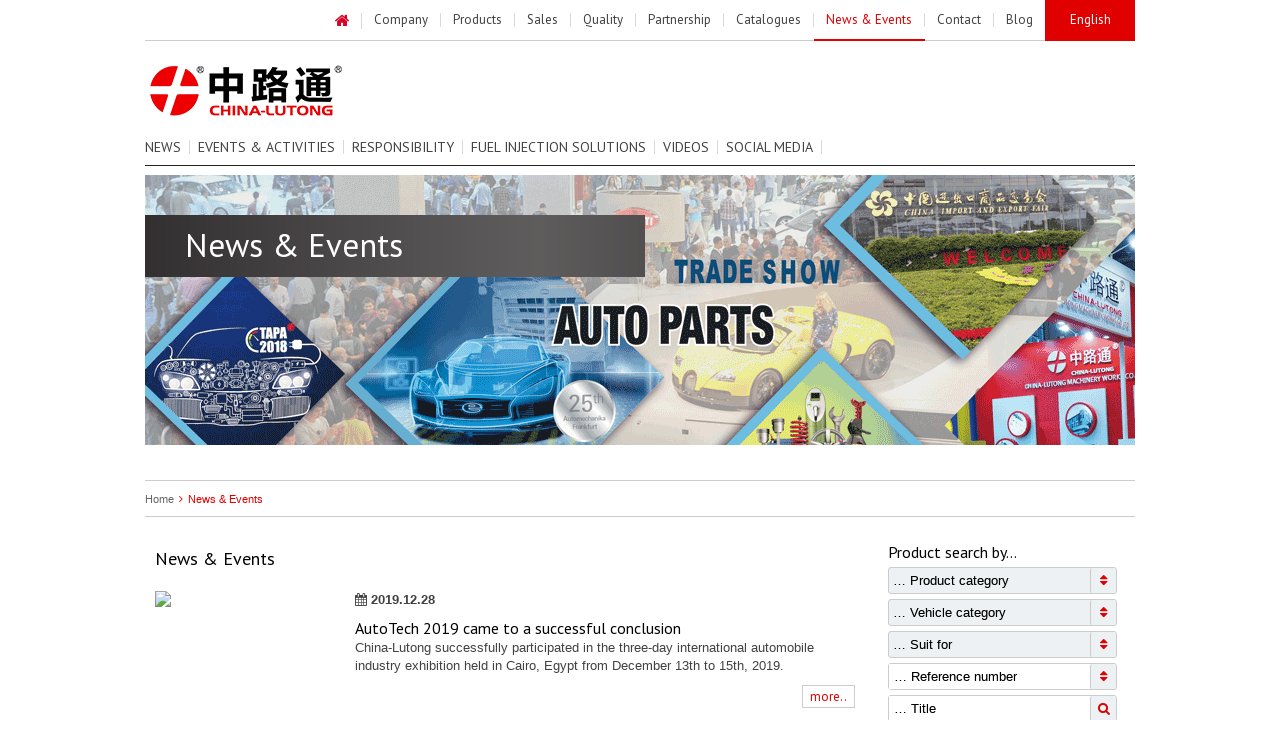

--- FILE ---
content_type: text/html
request_url: http://www.china-lutong.com/en/news-events/17_5.html
body_size: 11508
content:
<!DOCTYPE html>

<html dir="ltr" lang="en" itemscope itemtype="http://schema.org/WebPage">

<head>

<meta http-equiv="Content-Type" content="text/html; charset=UTF-8" />

<title>Fuel Injection - Fuel System: Automotive Parts: News &amp; Events</title>

<meta name="keywords" content="fuel injection parts,Automotive Parts,fuel injection pump,fuel injection afterma" />

<meta name="description" content="Order Fuel Injection for your vehicle of Automotive parts from a great selection of Fuel Injectors &amp; Parts,Injector Nozzle in Fuel Injectors,VE Pump Head,CAV Head Rotors,Diesel" />



<meta property="og:title" content="Fuel Injection - Fuel System: Automotive Parts: News &amp; Events" />

<meta property="og:site_name" content="Fuel Injection - Fuel System: Automotive Parts: News &amp; Events" />

<meta itemprop="name" content="Fuel Injection - Fuel System: Automotive Parts: News &amp; Events" />

<meta name="twitter:title" content="Fuel Injection - Fuel System: Automotive Parts: News &amp; Events" />



<meta property="og:description" content="Order Fuel Injection for your vehicle of Automotive parts from a great selection of Fuel Injectors &amp; Parts,Injector Nozzle in Fuel Injectors,VE Pump Head,CAV Head Rotors,Diesel" />

<meta name="twitter:description" content="Order Fuel Injection for your vehicle of Automotive parts from a great selection of Fuel Injectors &amp; Parts,Injector Nozzle in Fuel Injectors,VE Pump Head,CAV Head Rotors,Diesel" />

<link rel="image_src" href="http://www.china-lutong.com/templates/specialty/en/we-img/ic/logo_kl.png" />

<!--[if gte IE 9]>

		<meta http-equiv="X-UA-Compatible" content="IE=EmulateIE9" />

	<![endif]-->





<link rel="canonical" href="en/news/" />

<link rel="shortcut icon" href="http://www.china-lutong.com/templates/specialty/en/we-img/ic/favicon.ico" type="image/x-icon" />

<link href='http://fonts.googleapis.com/css?family=PT+Sans:400,700,400italic,700italic&amp;subset=latin,latin-ext' rel='stylesheet' type='text/css'>



<!--[if gte IE 9]>

		<style type="text/css">

			.gradient {

				filter: none;

			}

		</style>

	<![endif]-->



<link media="screen" rel="stylesheet" type="text/css" href="http://www.china-lutong.com/templates/specialty/en/we-css/base.css" />

<link media="screen" rel="stylesheet" type="text/css" href="http://www.china-lutong.com/templates/specialty/en/we-css/all.css" />

<link media="screen" rel="stylesheet" type="text/css" href="http://www.china-lutong.com/templates/specialty/en/we-css/lightview/lightview.css" />

<link media="screen" rel="stylesheet" type="text/css" href="http://www.china-lutong.com/templates/specialty/en/we-css/jquery.ui.min.css" />

<link media="screen" rel="stylesheet" type="text/css" href="http://www.china-lutong.com/templates/specialty/en/we-css/font-awesome.min.css" />



<!--[if lte IE 7]>

		<link media="screen" rel="stylesheet" type="text/css" href="http://www.china-lutong.com/templates/specialty/en/we-css/ie_7_screen.css" />

 		<link media="screen" rel="stylesheet" type="text/css" href="http://www.china-lutong.com/templates/specialty/en/we-css/font-awesome-ie7.min.css" />

 	<![endif]-->

<!--[if lte IE 8]>

		<link media="screen" rel="stylesheet" type="text/css" href="http://www.china-lutong.com/templates/specialty/en/we-css/pie.css" />

 		 	<![endif]-->

<!--[if IE 8]>

		<link media="screen" rel="stylesheet" type="text/css" href="http://www.china-lutong.com/templates/specialty/en/we-css/ie_8_screen.css" />

 	<![endif]-->



<!--[if IE ]>

		<link media="screen" rel="stylesheet" type="text/css" href="http://www.china-lutong.com/templates/specialty/en/we-css/ie_screen.css" />

 		<link media="screen" rel="stylesheet" type="text/css" href="http://www.china-lutong.com/templates/specialty/en/we-css/ie_styles.css" />

 	<![endif]-->



<!--[if lt IE 9]>

		<script type="text/javascript" src="http://www.china-lutong.com/templates/specialty/en/we-js/excanvas.js"></script>

 	<![endif]-->

<link href="http://www.china-lutong.com/templates/specialty/css/espcms_page.css" rel="stylesheet" type="text/css" />



<script type="text/javascript" src="http://www.china-lutong.com/templates/specialty/en/we-js/jquery.js"></script>

<script type="text/javascript" src="http://www.china-lutong.com/templates/specialty/en/we-js/lightview.js"></script>

<script type="text/javascript" src="http://www.china-lutong.com/templates/specialty/en/we-js/spinners.js"></script>

<script type="text/javascript" src="http://www.china-lutong.com/templates/specialty/en/we-js/scrollto.js"></script>

<script type="text/javascript" src="http://www.china-lutong.com/templates/specialty/en/we-js/jquery.ui.min.js"></script>

<script type="text/javascript" src="http://www.china-lutong.com/templates/specialty/en/we-js/cycle2.js"></script>

<script type="text/javascript" src="http://www.china-lutong.com/templates/specialty/en/we-js/j.js"></script>

</head>

<body>

<div id="page">

  <div id="pagemiddle">

    <div id="middle">

      <div class="cb db pt15"></div>

      <div class="topvisual home">

        <div class="topvisual small pr">

        

                
<div class="box" style="background-image:url('http://www.china-lutong.com/upfile/fuel-system-components/Automotive-Parts-trade-show.png');">


        

        

            <div class="w75p fs14 pr">

              <div class="headline w450" >

                <h1>News &amp; Events</h1>

              </div>

              <h3 class="p10 pl0 mr10 lh14 cblue pl50 fs16 fsi w400 c000"> </h3>

            </div>

          </div>

        </div>

        <div class="cb pt10"></div>

        <hr/>

      </div>

      <div class="cb pt5"></div>

      <hr/>

      <ul id="breadcrumb"><li class="home"> <a href="http://www.china-lutong.com/en/">Home</a> </li>
<li class="akt"> <a href="http://www.china-lutong.com/en/news-events" title="News &amp; Events"><i class="icon-angle-right pl5 pr5"></i>News &amp; Events</a> </li>
 </ul>

      <hr />

      <div class="inhalt">

        <div class="full pr">

          <div class="absatz">

            <div class="w75p fl pr">

              <div class="cb pt20"></div>

              <div class="w100p">

                <div class="box p10 pt0 pr fs13 lh14 mr10 w700">

                  <h2 class="fs18">News &amp; Events</h2>

                  <div class="db cb"></div>

                  <div class="pt20"></div>

                  

                  

                  
			
            

             <div class="w200 fl"> <a href="http://www.china-lutong.com/en/news-events/news/Cairo-Egypt-AutoTech-International-exhibition.html" title="AutoTech 2019 came to a successful conclusion"> <img src="http://www.china-lutong.com/upfile/automotive-trade-shows-2019/Cairo-Auto-Show-2019_13.jpg" alt=" " width="180" height="94" name="Bild_1" /> </a> </div>

                  <div class="fl w500">

                    <article> <strong class="date"><i class="icon-calendar"></i> 2019.12.28</strong>

                      <div class="pt10"></div>

                      <h2><a href="http://www.china-lutong.com/en/news-events/news/Cairo-Egypt-AutoTech-International-exhibition.html" title="AutoTech 2019 came to a successful conclusion">AutoTech 2019 came to a successful conclusion</a></h2>

                      <p>China-Lutong successfully participated in the three-day international automobile industry exhibition held in Cairo, Egypt from December 13th to 15th, 2019.</p>

                      <a href="http://www.china-lutong.com/en/news-events/news/Cairo-Egypt-AutoTech-International-exhibition.html" title="AutoTech 2019 came to a successful conclusion" class="more fr">more..</a>

                      <div class="cb pt10"></div>

                      <hr />

                    </article>

                  </div>

                  <div class="cb"></div>

            

            



			
            

             <div class="w200 fl"> <a href="http://www.china-lutong.com/en/news-events/Events-Activities/THANK-YOU-AND-MERRY-CHRISTMAS.html" title="CHINA LUTONG - THANK YOU AND MERRY CHRISTMAS!"> <img src="http://www.china-lutong.com/upfile/automotive-trade-shows-2019/Merry-Christmas-2019.jpg" alt=" " width="180" height="94" name="Bild_1" /> </a> </div>

                  <div class="fl w500">

                    <article> <strong class="date"><i class="icon-calendar"></i> 2019.12.12</strong>

                      <div class="pt10"></div>

                      <h2><a href="http://www.china-lutong.com/en/news-events/Events-Activities/THANK-YOU-AND-MERRY-CHRISTMAS.html" title="CHINA LUTONG - THANK YOU AND MERRY CHRISTMAS!">CHINA LUTONG - THANK YOU AND MERRY CHRISTMAS!</a></h2>

                      <p>Christmas is a time of wonderment and delight when even the dull early winter skies are made new with the glimmer of rich decorations and the twinkling of lights.</p>

                      <a href="http://www.china-lutong.com/en/news-events/Events-Activities/THANK-YOU-AND-MERRY-CHRISTMAS.html" title="CHINA LUTONG - THANK YOU AND MERRY CHRISTMAS!" class="more fr">more..</a>

                      <div class="cb pt10"></div>

                      <hr />

                    </article>

                  </div>

                  <div class="cb"></div>

            

            



			
            

             <div class="w200 fl"> <a href="http://www.china-lutong.com/en/news-events/news/See-You-In-Canton-Fair-Autumn-2019.html" title="See You In Canton Fair Autumn 2019 | China-Lutong"> <img src="http://www.china-lutong.com/upfile/automotive-trade-shows-2019/canton-fair-autumn-2019_01.jpg" alt=" " width="180" height="94" name="Bild_1" /> </a> </div>

                  <div class="fl w500">

                    <article> <strong class="date"><i class="icon-calendar"></i> 2019.12.10</strong>

                      <div class="pt10"></div>

                      <h2><a href="http://www.china-lutong.com/en/news-events/news/See-You-In-Canton-Fair-Autumn-2019.html" title="See You In Canton Fair Autumn 2019 | China-Lutong">See You In Canton Fair Autumn 2019 | China-Lutong</a></h2>

                      <p>The 126th China Import and Export Fair  (Phase 1)<br/><br/>Stand：         E10 in Hall 6.1<br/><br/>Date：          Oct 15-19, 2019<br/><br/>Opening Times： 9:00-18:00<br/><br/>Location：      Guangzhou Pazhou International Convention Exhibition Center</p>

                      <a href="http://www.china-lutong.com/en/news-events/news/See-You-In-Canton-Fair-Autumn-2019.html" title="See You In Canton Fair Autumn 2019 | China-Lutong" class="more fr">more..</a>

                      <div class="cb pt10"></div>

                      <hr />

                    </article>

                  </div>

                  <div class="cb"></div>

            

            



			
            

             <div class="w200 fl"> <a href="http://www.china-lutong.com/en/news-events/news/AutoTech-Cairo-Egypt-2019.html" title="China-Lutong will participate in AutoTech 2019"> <img src="http://www.china-lutong.com/upfile/automotive-trade-shows-2019/Cairo-Auto-Show-2019_1.jpg" alt=" " width="180" height="94" name="Bild_1" /> </a> </div>

                  <div class="fl w500">

                    <article> <strong class="date"><i class="icon-calendar"></i> 2019.11.29</strong>

                      <div class="pt10"></div>

                      <h2><a href="http://www.china-lutong.com/en/news-events/news/AutoTech-Cairo-Egypt-2019.html" title="China-Lutong will participate in AutoTech 2019">China-Lutong will participate in AutoTech 2019</a></h2>

                      <p>AutoTech 2019<br/><br/>Booth No. :    H3 E30<br/><br/>Show Dates:   13-15 December 2019<br/><br/>Location:      Egypt International Exhibition Centre (EIEC)<br/><br/>             Al Hay Al Asher, Nasr City, Cairo Governorate, Egyp</p>

                      <a href="http://www.china-lutong.com/en/news-events/news/AutoTech-Cairo-Egypt-2019.html" title="China-Lutong will participate in AutoTech 2019" class="more fr">more..</a>

                      <div class="cb pt10"></div>

                      <hr />

                    </article>

                  </div>

                  <div class="cb"></div>

            

            



			
            

             <div class="w200 fl"> <a href="http://www.china-lutong.com/en/news-events/news/automechanika-shanghai-Trade-Shows-2019.html" title="Welcome to Automechanika Shanghai 2019 to Visit China-Lutong"> <img src="http://www.china-lutong.com/upfile/automotive-trade-shows-2019/Automechanika-Shanghai-2019_1.jpg" alt=" " width="180" height="94" name="Bild_1" /> </a> </div>

                  <div class="fl w500">

                    <article> <strong class="date"><i class="icon-calendar"></i> 2019.11.23</strong>

                      <div class="pt10"></div>

                      <h2><a href="http://www.china-lutong.com/en/news-events/news/automechanika-shanghai-Trade-Shows-2019.html" title="Welcome to Automechanika Shanghai 2019 to Visit China-Lutong">Welcome to Automechanika Shanghai 2019 to Visit China-Lutong</a></h2>

                      <p>Automechanika Shanghai 2019<br/><br/>Booth NO.: A03 in H2.2 (2.2A03)<br/><br/>Date: 3rd Dec – 6th Dec 2019<br/><br/>Add: National Exhibition and Convention Center (Shanghai), China<br/><br/>Website:	http://www.china-lutong.com</p>

                      <a href="http://www.china-lutong.com/en/news-events/news/automechanika-shanghai-Trade-Shows-2019.html" title="Welcome to Automechanika Shanghai 2019 to Visit China-Lutong" class="more fr">more..</a>

                      <div class="cb pt10"></div>

                      <hr />

                    </article>

                  </div>

                  <div class="cb"></div>

            

            



			
            

             <div class="w200 fl"> <a href="http://www.china-lutong.com/en/news-events/news/Cairo-International-Motor-Show.html" title="Invitation to AUTO TECH 2019"> <img src="http://www.china-lutong.com/upfile/automotive-trade-shows-2019/Cairo-Auto-Show-2019.jpg" alt=" " width="180" height="94" name="Bild_1" /> </a> </div>

                  <div class="fl w500">

                    <article> <strong class="date"><i class="icon-calendar"></i> 2019.11.22</strong>

                      <div class="pt10"></div>

                      <h2><a href="http://www.china-lutong.com/en/news-events/news/Cairo-International-Motor-Show.html" title="Invitation to AUTO TECH 2019">Invitation to AUTO TECH 2019</a></h2>

                      <p>Auto TECH 2019<br/>Booth No. :    H3 E30<br/>Show Dates:   13-15 December 2019<br/>Location:      Egypt International Exhibition Centre (EIEC)<br/>             Al Hay Al Asher, Nasr City, Cairo Governorate, Egypt</p>

                      <a href="http://www.china-lutong.com/en/news-events/news/Cairo-International-Motor-Show.html" title="Invitation to AUTO TECH 2019" class="more fr">more..</a>

                      <div class="cb pt10"></div>

                      <hr />

                    </article>

                  </div>

                  <div class="cb"></div>

            

            



			
            

             <div class="w200 fl"> <a href="http://www.china-lutong.com/en/news-events/news/automechanika-shanghai-2019.html" title="Invitation to Automechanika Shanghai 2019 | China-Lutong"> <img src="http://www.china-lutong.com/upfile/automotive-trade-shows-2019/Automechanika-Shanghai-2019.jpg" alt=" " width="180" height="94" name="Bild_1" /> </a> </div>

                  <div class="fl w500">

                    <article> <strong class="date"><i class="icon-calendar"></i> 2019.11.02</strong>

                      <div class="pt10"></div>

                      <h2><a href="http://www.china-lutong.com/en/news-events/news/automechanika-shanghai-2019.html" title="Invitation to Automechanika Shanghai 2019 | China-Lutong">Invitation to Automechanika Shanghai 2019 | China-Lutong</a></h2>

                      <p>China-lutong invites you to participate Automechanika Shanghai 2019<br/><br/>Booth NO.: A03 in H2.2 (2.2A03)<br/><br/>Date: Tue 3rd Dec 2019 - Fri 6th Dec 2019<br/><br/>Add: National Exhibition and Convention Center (Shanghai), China</p>

                      <a href="http://www.china-lutong.com/en/news-events/news/automechanika-shanghai-2019.html" title="Invitation to Automechanika Shanghai 2019 | China-Lutong" class="more fr">more..</a>

                      <div class="cb pt10"></div>

                      <hr />

                    </article>

                  </div>

                  <div class="cb"></div>

            

            



			
            

             <div class="w200 fl"> <a href="http://www.china-lutong.com/en/news-events/news/auto-parts-exhibition-in-china-2019.html" title="INVITATION | Auto Parts China Autumn 2019   (APCEX)"> <img src="http://www.china-lutong.com/upfile/automotive-trade-shows-2019/Xian-Auto-Parts-Fair-2019.jpg" alt=" " width="180" height="94" name="Bild_1" /> </a> </div>

                  <div class="fl w500">

                    <article> <strong class="date"><i class="icon-calendar"></i> 2019.10.24</strong>

                      <div class="pt10"></div>

                      <h2><a href="http://www.china-lutong.com/en/news-events/news/auto-parts-exhibition-in-china-2019.html" title="INVITATION | Auto Parts China Autumn 2019   (APCEX)">INVITATION | Auto Parts China Autumn 2019   (APCEX)</a></h2>

                      <p>The Auto Parts China Autumn 2019 to be held in Xi'an Qujiang International Convention .Please come visit China-Lutong at Booth B2203. China-Lutong is a professional and the most trusted Fuel Injection Systems &amp;amp; Aftermarket Parts Supplier in China..</p>

                      <a href="http://www.china-lutong.com/en/news-events/news/auto-parts-exhibition-in-china-2019.html" title="INVITATION | Auto Parts China Autumn 2019   (APCEX)" class="more fr">more..</a>

                      <div class="cb pt10"></div>

                      <hr />

                    </article>

                  </div>

                  <div class="cb"></div>

            

            



			
            

             <div class="w200 fl"> <a href="http://www.china-lutong.com/en/news-events/news/China-Yiwu-Auto-Motorcycle-Accessories-Fair-2019.html" title="China-lutong Company debuted at China Yiwu Auto &amp; Motorcycle Parts Export Fair"> <img src="http://www.china-lutong.com/upfile/automotive-trade-shows-2019/Yiwu-AutoParts-Exhibition_01.jpg" alt=" " width="180" height="94" name="Bild_1" /> </a> </div>

                  <div class="fl w500">

                    <article> <strong class="date"><i class="icon-calendar"></i> 2019.10.21</strong>

                      <div class="pt10"></div>

                      <h2><a href="http://www.china-lutong.com/en/news-events/news/China-Yiwu-Auto-Motorcycle-Accessories-Fair-2019.html" title="China-lutong Company debuted at China Yiwu Auto &amp; Motorcycle Parts Export Fair">China-lutong Company debuted at China Yiwu Auto &amp; Motorcycle Parts Export Fair</a></h2>

                      <p>The 3rd China Yiwu Auto &amp;amp; Motorcycle Parts Export Fair (1 year, 1 session)<br/><br/>Booth number: D277<br/><br/>Exhibition Date: 21-23 October 2019<br/><br/>Venue: Yiwu International Expo Center East Hall 1<br/><br/>Address: No. 59, Jiangdong East Road, Jiangdong Street, Yiwu City, Zhejiang Province<br/><br/>Contact: Manager Chen (13666931297)</p>

                      <a href="http://www.china-lutong.com/en/news-events/news/China-Yiwu-Auto-Motorcycle-Accessories-Fair-2019.html" title="China-lutong Company debuted at China Yiwu Auto &amp; Motorcycle Parts Export Fair" class="more fr">more..</a>

                      <div class="cb pt10"></div>

                      <hr />

                    </article>

                  </div>

                  <div class="cb"></div>

            

            



			
            

             <div class="w200 fl"> <a href="http://www.china-lutong.com/en/news-events/news/China-Yiwu-Auto-Motorcycle-Accessories-Fair.html" title="Invitation Letter of the 3rd China Yiwu Automobile &amp; Motorcycle Parts Export Fair ｜ China-lutong"> <img src="http://www.china-lutong.com/upfile/automotive-trade-shows-2019/Yiwu-AutoParts-Exhibition.jpg" alt=" " width="180" height="94" name="Bild_1" /> </a> </div>

                  <div class="fl w500">

                    <article> <strong class="date"><i class="icon-calendar"></i> 2019.10.19</strong>

                      <div class="pt10"></div>

                      <h2><a href="http://www.china-lutong.com/en/news-events/news/China-Yiwu-Auto-Motorcycle-Accessories-Fair.html" title="Invitation Letter of the 3rd China Yiwu Automobile &amp; Motorcycle Parts Export Fair ｜ China-lutong">Invitation Letter of the 3rd China Yiwu Automobile &amp; Motorcycle Parts Export Fair ｜ China-lutong</a></h2>

                      <p>The 3rd China Yiwu Auto &amp;amp; Motorcycle Parts Export Fair (1 year, 1 session)<br/><br/>Booth number: D277<br/><br/>Exhibition Date: 21-23 October 2019<br/><br/>Venue: Yiwu International Expo Center East Hall 1<br/><br/>Address: No. 59, Jiangdong East Road, Jiangdong Street, Yiwu City, Zhejiang Province<br/><br/>Contact: Manager Chen (13666931297)</p>

                      <a href="http://www.china-lutong.com/en/news-events/news/China-Yiwu-Auto-Motorcycle-Accessories-Fair.html" title="Invitation Letter of the 3rd China Yiwu Automobile &amp; Motorcycle Parts Export Fair ｜ China-lutong" class="more fr">more..</a>

                      <div class="cb pt10"></div>

                      <hr />

                    </article>

                  </div>

                  <div class="cb"></div>

            

            



			
	



		<div class="espcms_page_botton" style="text-align:center; margin:15px 0;">

			<div id="pagination" class="pagination">

				<a class="p1" title="Home" href="index.html">Home</a><a class="p1" title="Previous" href="17_4.html">Previous</a><a title="1" href="index.html">1</a> <a title="2" href="17_2.html">2</a> <a title="3" href="17_3.html">3</a> <a title="4" href="17_4.html">4</a> <span class="current disabled">5</span> <a title="6" href="17_6.html">6</a> <a title="7" href="17_7.html">7</a> <a title="8" href="17_8.html">8</a> <a title="9" href="17_9.html">9</a> <a title="10" href="17_10.html">10</a> <a href="">...</a> <a title="18" href="17_18.html">18</a> <a class="p1" title="Next" href="17_6.html">Next</a><a class="p1" title="Last" href="17_18.html">Last</a>
			</div>

		</div>

		
                  

                  

                  

                  

                 

                  

           

           

                </div>

              </div>

            </div>

            <div class="w25p fr">

              <div class="box p10 pl0 mr10 pt15 pr">

                <h3 class="fs16 c000">Product search by…</h3>

                <div class="produktsuche xtformblock">

                  <form>

                    <div class="pr inputholder selectholder kat"> <span class="selection">… Product category</span> <a class="ico rb2"><i class="icon-sort"></i></a>

                      <select class="oc0 kat"  onchange="window.open(this.options[this.selectedIndex].value,'_self')">

                        <option value="">… Product category</option>

                        

                        
                        
                        <option disabled="disabled">------------------------------</option>

                        
                        <option value="http://www.china-lutong.com/en/products/Head-Rotor" >Head Rotor</option>

                        
                        
                        <option value="http://www.china-lutong.com/en/products/ve-head-rotor" >&nbsp;&lfloor; VE Head Rotors</option>

                        
                        <option value="http://www.china-lutong.com/en/products/dpa-head-rotor" >&nbsp;&lfloor; DPA Head Rotors</option>

                        
                        <option value="http://www.china-lutong.com/en/products/dps-head-rotor" >&nbsp;&lfloor; DPS Head Rotors</option>

                        
                        <option value="http://www.china-lutong.com/en/products/dp200-head-rotor" >&nbsp;&lfloor; DP200 Head Rotors</option>

                        
                        <option value="http://www.china-lutong.com/en/products/yanmar-engine-parts" >&nbsp;&lfloor; Yanmar Parts</option>

                        
                        <option value="http://www.china-lutong.com/en/products/military" >&nbsp;&lfloor; Military</option>

                        
                        
                        
                        
                        <option disabled="disabled">------------------------------</option>

                        
                        <option value="http://www.china-lutong.com/en/products/Injector-Nozzle" >Diesel Nozzles</option>

                        
                        
                        <option value="http://www.china-lutong.com/en/products/DN-PD-Type-Nozzle" >&nbsp;&lfloor; DN_PD Nozzles</option>

                        
                        <option value="http://www.china-lutong.com/en/products/DN-PDN-Types-Nozzles" >&nbsp;&lfloor; DN_PDN Nozzles</option>

                        
                        <option value="http://www.china-lutong.com/en/products/DN-SD-Nozzle" >&nbsp;&lfloor; DN_SD Nozzles</option>

                        
                        <option value="http://www.china-lutong.com/en/products/P-type-Nozzle" >&nbsp;&lfloor; P type Nozzles</option>

                        
                        <option value="http://www.china-lutong.com/en/products/dsla-nozzle" >&nbsp;&lfloor; DSLA-P Nozzles</option>

                        
                        <option value="http://www.china-lutong.com/en/products/PN-type-Nozzle" >&nbsp;&lfloor; PN Nozzles</option>

                        
                        <option value="http://www.china-lutong.com/en/products/S-Type-Nozzles" >&nbsp;&lfloor; S type Nozzles</option>

                        
                        <option value="http://www.china-lutong.com/en/products/SM-Type-Nozzles" >&nbsp;&lfloor; SM Nozzles</option>

                        
                        <option value="http://www.china-lutong.com/en/products/SN-Type-Nozzles" >&nbsp;&lfloor; SN Nozzles</option>

                        
                        <option value="http://www.china-lutong.com/en/products/marine-nozzles" >&nbsp;&lfloor; Marine Nozzles</option>

                        
                        <option value="http://www.china-lutong.com/en/products/delphi-parts" >&nbsp;&lfloor; Delphi Parts</option>

                        
                        
                        
                        
                        <option disabled="disabled">------------------------------</option>

                        
                        <option value="http://www.china-lutong.com/en/products/Plunger-Barrel" >Plunger &amp; Barrel</option>

                        
                        
                        <option value="http://www.china-lutong.com/en/products/a-type-plunger" >&nbsp;&lfloor; A Pump Plungers</option>

                        
                        <option value="http://www.china-lutong.com/en/products/ad-plungers" >&nbsp;&lfloor; AD Pump Plungers</option>

                        
                        <option value="http://www.china-lutong.com/en/products/p-type-plunger" >&nbsp;&lfloor; P Pump Plungers</option>

                        
                        <option value="http://www.china-lutong.com/en/products/ps7100-plungers" >&nbsp;&lfloor; PS7100 Plungers</option>

                        
                        <option value="http://www.china-lutong.com/en/products/p8500-plunger" >&nbsp;&lfloor; P8500 Plungers</option>

                        
                        <option value="http://www.china-lutong.com/en/products/tics-plunger" >&nbsp;&lfloor; TICS Plungers</option>

                        
                        <option value="http://www.china-lutong.com/en/products/mw-plungers" >&nbsp;&lfloor; MW Plungers</option>

                        
                        <option value="http://www.china-lutong.com/en/products/ep9-plungers" >&nbsp;&lfloor; EP9 Plungers</option>

                        
                        <option value="http://www.china-lutong.com/en/products/pn-plungers" >&nbsp;&lfloor; PN Plungers</option>

                        
                        <option value="http://www.china-lutong.com/en/products/pw-plungers" >&nbsp;&lfloor; PW Plungers</option>

                        
                        <option value="http://www.china-lutong.com/en/products/diesel-fuel-elements" >&nbsp;&lfloor; K Pump Elements</option>

                        
                        <option value="http://www.china-lutong.com/en/products/m-pump-elements" >&nbsp;&lfloor; M Pump Elements</option>

                        
                        <option value="http://www.china-lutong.com/en/products/kamaz-truck-parts" >&nbsp;&lfloor; Russian Plunger</option>

                        
                        <option value="http://www.china-lutong.com/en/products/marine-plunger" >&nbsp;&lfloor; Marine Plungers</option>

                        
                        <option value="http://www.china-lutong.com/en/products/cummins-engine-parts" >&nbsp;&lfloor; Cummins Parts</option>

                        
                        
                        
                        
                        <option disabled="disabled">------------------------------</option>

                        
                        <option value="http://www.china-lutong.com/en/products/Diesel-Injector" >Injector</option>

                        
                        
                        <option value="http://www.china-lutong.com/en/products/mechanical-injector" >&nbsp;&lfloor; Mechanical Injector</option>

                        
                        <option value="http://www.china-lutong.com/en/products/gasoline-injectors" >&nbsp;&lfloor; Gasoline Injector</option>

                        
                        <option value="http://www.china-lutong.com/en/products/pencil-fuel-injector" >&nbsp;&lfloor; Pencil Injector</option>

                        
                        <option value="http://www.china-lutong.com/en/products/unit-injectors" >&nbsp;&lfloor; Unit Injector</option>

                        
                        <option value="http://www.china-lutong.com/en/products/injector-spacer" >&nbsp;&lfloor; Nozzle Spacer</option>

                        
                        <option value="http://www.china-lutong.com/en/products/pressure-pin" >&nbsp;&lfloor; Pressure Pin</option>

                        
                        
                        
                        
                        <option disabled="disabled">------------------------------</option>

                        
                        <option value="http://www.china-lutong.com/en/products/Common-Rail-Diesel" >Common Rail</option>

                        
                        
                        <option value="http://www.china-lutong.com/en/products/cr-injector" >&nbsp;&lfloor; Common Rail Injector</option>

                        
                        <option value="http://www.china-lutong.com/en/products/common-rail-nozzles" >&nbsp;&lfloor; Common Rail Nozzle</option>

                        
                        <option value="http://www.china-lutong.com/en/products/Common-Rail-Valves" >&nbsp;&lfloor; Common Rail Valve</option>

                        
                        <option value="http://www.china-lutong.com/en/products/common-rail-kit" >&nbsp;&lfloor; Common Rail Rebuild Kit</option>

                        
                        <option value="http://www.china-lutong.com/en/products/command-piston" >&nbsp;&lfloor; Injector Valve Stem</option>

                        
                        <option value="http://www.china-lutong.com/en/products/injector-solenoid" >&nbsp;&lfloor; Injector Solenoid Valve</option>

                        
                        <option value="http://www.china-lutong.com/en/products/scv-valves" >&nbsp;&lfloor; Suction Control Valve</option>

                        
                        <option value="http://www.china-lutong.com/en/products/control-valve" >&nbsp;&lfloor; Pressure Control Valve</option>

                        
                        <option value="http://www.china-lutong.com/en/products/pressure-limiter" >&nbsp;&lfloor; Pressure Limiter Valve</option>

                        
                        <option value="http://www.china-lutong.com/en/products/sensor" >&nbsp;&lfloor; High Pressure Sensors</option>

                        
                        <option value="http://www.china-lutong.com/en/products/common-rail-pumps" >&nbsp;&lfloor; High Pressure Pump</option>

                        
                        <option value="http://www.china-lutong.com/en/products/control-valves" >&nbsp;&lfloor; Control Valve</option>

                        
                        <option value="http://www.china-lutong.com/en/products/orifice-plate" >&nbsp;&lfloor; Orifice Plate</option>

                        
                        <option value="http://www.china-lutong.com/en/products/valve-cap" >&nbsp;&lfloor; Injector Cap</option>

                        
                        <option value="http://www.china-lutong.com/en/products/injector-shims" >&nbsp;&lfloor; Injector Shims</option>

                        
                        <option value="http://www.china-lutong.com/en/products/fuel-injector-ball" >&nbsp;&lfloor; Injector Ball</option>

                        
                        <option value="http://www.china-lutong.com/en/products/injector-filter-sale" >&nbsp;&lfloor; Injector Filter</option>

                        
                        <option value="http://www.china-lutong.com/en/products/connector-tube" >&nbsp;&lfloor; Injector Connector Tube</option>

                        
                        <option value="http://www.china-lutong.com/en/products/cr-pump-plungers-buy" >&nbsp;&lfloor; CR Pump Plungers</option>

                        
                        <option value="http://www.china-lutong.com/en/products/EUP-EUI-Valves" >&nbsp;&lfloor; EUP / EUI Valves</option>

                        
                        
                        
                        
                        <option disabled="disabled">------------------------------</option>

                        
                        <option value="http://www.china-lutong.com/en/products/diesel-parts" >Diesel Parts</option>

                        
                        
                        <option value="http://www.china-lutong.com/en/products/head-and-rotor" >&nbsp;&lfloor; Head &amp; Rotor</option>

                        
                        <option value="http://www.china-lutong.com/en/products/pump-elements" >&nbsp;&lfloor; Pump Elements</option>

                        
                        <option value="http://www.china-lutong.com/en/products/delivery-valves" >&nbsp;&lfloor; Delivery Valves</option>

                        
                        <option value="http://www.china-lutong.com/en/products/solenoids-actuators" >&nbsp;&lfloor; Solenoid Valve</option>

                        
                        <option value="http://www.china-lutong.com/en/products/ve-transfer-pump" >&nbsp;&lfloor; Transfer Pump</option>

                        
                        <option value="http://www.china-lutong.com/en/products/feed-pump" >&nbsp;&lfloor; Feed Pump</option>

                        
                        <option value="http://www.china-lutong.com/en/products/Drive-shaft" >&nbsp;&lfloor; Drive Shafts</option>

                        
                        <option value="http://www.china-lutong.com/en/products/cam-disk" >&nbsp;&lfloor; Cam Disk</option>

                        
                        <option value="http://www.china-lutong.com/en/products/cross-disk" >&nbsp;&lfloor; Cross Disk</option>

                        
                        <option value="http://www.china-lutong.com/en/products/hand-primer" >&nbsp;&lfloor; Hand Primer</option>

                        
                        <option value="http://www.china-lutong.com/en/products/regulating-valve" >&nbsp;&lfloor; Regulating Valve</option>

                        
                        <option value="http://www.china-lutong.com/en/products/Fuel-Injector-Cup" >&nbsp;&lfloor; Injector Cup</option>

                        
                        <option value="http://www.china-lutong.com/en/products/fuel-filter" >&nbsp;&lfloor; Fuel Filter</option>

                        
                        <option value="http://www.china-lutong.com/en/products/throttle-shaft" >&nbsp;&lfloor; Throttle Shaft</option>

                        
                        <option value="http://www.china-lutong.com/en/products/glow-plugs-diesel" >&nbsp;&lfloor; Glow Plugs</option>

                        
                        <option value="http://www.china-lutong.com/en/products/oil-seals" >&nbsp;&lfloor; Oil Seals</option>

                        
                        <option value="http://www.china-lutong.com/en/products/engine-rebuild-kits" >&nbsp;&lfloor; Repair Kits</option>

                        
                        <option value="http://www.china-lutong.com/en/products/bosch-fulcrum-lever" >&nbsp;&lfloor; Fulcrum Lever</option>

                        
                        <option value="http://www.china-lutong.com/en/products/flyweight" >&nbsp;&lfloor; Flyweight</option>

                        
                        <option value="http://www.china-lutong.com/en/products/plate" >&nbsp;&lfloor; Plate</option>

                        
                        <option value="http://www.china-lutong.com/en/products/Roller-Ring" >&nbsp;&lfloor; Roller Ring &amp; Rollers</option>

                        
                        <option value="http://www.china-lutong.com/en/products/cav-parts" >&nbsp;&lfloor; CAV Pump Parts</option>

                        
                        
                        
                        
                        <option disabled="disabled">------------------------------</option>

                        
                        <option value="http://www.china-lutong.com/en/products/Fuel-Injection-Pump" >Diesel Pump</option>

                        
                        
                        <option value="http://www.china-lutong.com/en/products/ve-pump" >&nbsp;&lfloor; VE Pump</option>

                        
                        <option value="http://www.china-lutong.com/en/products/Unit-pump" >&nbsp;&lfloor; Unit Pump</option>

                        
                        <option value="http://www.china-lutong.com/en/products/fuel-pump" >&nbsp;&lfloor; Fuel Pump</option>

                        
                        
                        
                        
                        <option disabled="disabled">------------------------------</option>

                        
                        <option value="http://www.china-lutong.com/en/products/caterpillar-parts" >Caterpillar</option>

                        
                        
                        <option value="http://www.china-lutong.com/en/products/fuel-injectors" >&nbsp;&lfloor; Fuel Injector</option>

                        
                        <option value="http://www.china-lutong.com/en/products/injector-nozzles" >&nbsp;&lfloor; Injector Nozzle</option>

                        
                        <option value="http://www.china-lutong.com/en/products/barrel-and-plunger" >&nbsp;&lfloor; Plunger and Barrel</option>

                        
                        <option value="http://www.china-lutong.com/en/products/solenoid-valve" >&nbsp;&lfloor; Solenoid Valve</option>

                        
                        <option value="http://www.china-lutong.com/en/products/cat-overhaul-kits" >&nbsp;&lfloor; Overhaul Kit</option>

                        
                        <option value="http://www.china-lutong.com/en/products/cat-engin-parts" >&nbsp;&lfloor; Construction Machinery Parts</option>

                        
                        
                        
                        
                        <option disabled="disabled">------------------------------</option>

                        
                        <option value="http://www.china-lutong.com/en/products/Tester-Tools" >Tester &amp; Tools</option>

                        
                        
                        <option value="http://www.china-lutong.com/en/products/nozzle_tester" >&nbsp;&lfloor; Nozzle Tester</option>

                        
                        <option value="http://www.china-lutong.com/en/products/Test_bench" >&nbsp;&lfloor; Test Bench</option>

                        
                        <option value="http://www.china-lutong.com/en/products/tools" >&nbsp;&lfloor; Tools</option>

                        
                        
                        

                        

                      

                      

                      </select>

                    </div>

                    </form>
                      <div class="cb pt5"></div>
                    
                    <form>

                    <div class="pr inputholder selectholder kat"> <span class="selection">… Vehicle category</span> <a class="ico rb2"><i class="icon-sort"></i></a>

                      <select class="oc0 kat"  onchange="window.open(this.options[this.selectedIndex].value,'_self')">

                        <option value="">… Vehicle category</option>
                        <option value="">Car</option>
                        <option value="">Truck</option>
                        <option value="">Buses</option>
                        <option value="">Construction  & Agricultural machinery</option>
                        <option value="">Large engines and marine</option>
                        <option value="">Classic</option>
                      </select>

                    </div>

                    </form>
                    
                    
                     <div class="cb pt5"></div>
                    
                    <form>

                    <div class="pr inputholder selectholder kat"> <span class="selection">… Suit for</span> <a class="ico rb2"><i class="icon-sort"></i></a>

                      <select class="oc0 kat"  onchange="window.open(this.options[this.selectedIndex].value,'_self')">
                        <option value="">… Suit for</option>
                        <option value="">AMBAC</option>
                        <option value="">Delphi</option>
                        <option value="">Lucas</option>
                        <option value="">Stanadyne</option>
                        <option value="">Caterpillar</option>
                        <option value="">Cummins</option>
                        <option value="">Bosch</option>
                        <option value="">Detroit</option>
                        <option value="">Yanmar</option>
                      </select>

                    </div>

                    </form>
                    
                    
                    
                    
<!--
                      <form name="infosearcha" method="post" action="http://www.china-lutong.com/en/index.php?ac=search&at=list">

	<input type="hidden" name="lng" value="en">

    <input type="hidden" name="mid" value="3">

    <input type="hidden" name="keyname" value="tsn">



    

     <div class="cb pt5"></div>

                    <div class="pr inputholder">

                      <input type="text" name="keyword"  value="… Suit for" onfocus="if (this.value=='… Suit for'){this.value=''}" onblur="if(this.value==''){this.value='… Suit for'}" class="selection" style="width:200px; padding-left:5px; height:25px; line-height:25px; border:0; color:#2d4a64;"><a href="javascript:;" onclick="fsubmitc(document.infosearcha)"  class="ico rb2"><i class="icon-sort"></i></a> 

                    </div>

	</form>

                <script>

        function fsubmitc(obj) {

            obj.submit();

        }

    </script>  

-->
                  



                    

                      <form name="infosearcha" method="post" action="http://www.china-lutong.com/en/index.php?ac=search&at=list">

	<input type="hidden" name="lng" value="en">

    <input type="hidden" name="mid" value="3">

    <input type="hidden" name="keyname" value="tsn">



    

     <div class="cb pt5"></div>

                    <div class="pr inputholder">

                      <input type="text" name="keyword"  value="… Reference number" onfocus="if (this.value=='… Reference number'){this.value=''}" onblur="if(this.value==''){this.value='… Reference number'}" class="selection" style="width:200px; padding-left:5px; height:25px; line-height:25px; border:0; color:#000;"><a href="javascript:;" onclick="fsubmita(document.infosearcha)"  class="ico rb2"><i class="icon-sort"></i></a> 

                    </div>

	</form>

                <script>

        function fsubmita(obj) {

            obj.submit();

        }

    </script>  

                    

                    

                   

                    

                     <form name="infosearch" method="post" action="http://www.china-lutong.com/en/index.php?ac=search&at=list">

	<input type="hidden" name="lng" value="en">

	<input type="hidden" name="mid" value="3">

    

     <div class="cb pt5"></div>

                    <div class="pr inputholder">

                      <input type="text" name="keyword"  value="… Title" onfocus="if (this.value=='… Title'){this.value=''}" onblur="if(this.value==''){this.value='… Title'}" class="selection" style="width:200px; padding-left:5px; height:25px; line-height:25px; border:0; color:#000;"><a href="javascript:;" onclick="fsubmit(document.infosearch)"  class="ico rb2"><i class="icon-search"></i></a> 

                    </div>

	</form>

                <script>

        function fsubmit(obj) {

            obj.submit();

        }

    </script>   

                </div>

                <div class="cb"></div>

               

                

              </div>

              <hr/>

              <div class="box p10 pl0 mr10   pt20 pr">

                <div class="w100p boxreflect" style="height:227px;background:url('http://www.china-lutong.com/templates/specialty/en/cms-bilder/mitarbeiter/245/kontakt.jpg') no-repeat 0 0;">

                  <h3 class="fs16 c000">Contact</h3>

                  <img src="http://www.china-lutong.com/templates/specialty/en/cms-bilder/mitarbeiter/245/kontakt.jpg" alt="Sie wünschen persönlichen Kontakt?" title="Sie wünschen persönlichen Kontakt?" class="dn" /> </div>

                <div class="cb pt5"></div>

               

                <div class="cb"></div>

                <script>

	$('#produktkontakt input.textinput').blur(function() {

		if($(this).val()) $(this).addClass('act');

		else $(this).removeClass('act');

	});

	

	$('#produktkontakt a').click(function() {

		$('#produktkontakt').submit();

	});

	

	$(document).ready(function() {

		$('#produktkontakt input.textinput').blur();

	});

	

	$(function() {

		$("#land").autocomplete({

			source: "we-ajax/laender.ajax.php?lang=en", 			minLength: 1

		});

	});

</script> 

              </div>

              <hr/>

              <div class="box p10 pl0 mr10   pt20 pr">

                <h3><a href="#">Promise of Quality:</a></h3>

                <div class="db cb"></div>

                <div class="bild95 db" style="background-image:url('http://www.china-lutong.com/templates/specialty/en/we-img/ic/tuev95.png'); height: 70px;"> <img src="http://www.china-lutong.com/templates/specialty/en/we-img/ic/tuev95.png'" alt="TÜV Süd" class="dn"> </div>

                <p class="lh14 fs12"> All processes are managed under the <strong class="wsn">ISO 9001:2008</strong> standard. When it comes to Remanufacturing, even <strong class="wsn">ISO TS 16949</strong> is applied. Quality under hand and seal. </p>

              </div>

            </div>

          </div>

        </div>

      </div>

      <div class="cb"></div>

    </div>

    <div class="cb "></div>

  </div>

  <div class="cb"></div>

  <div id="pagetop">

    <div id="header">

       <nav itemscope="itemscope">
  <div id="globalnav">
    <ul>
            
      
      
            <li class="nav home ico " itemprop="name"> <a href="http://www.china-lutong.com/en/" title="Home" itemprop="url"><i class="icon-home" style="color:#E00024;"></i></a> </li>
            
      
      
      
      
            
      
      
            <li itemprop="name" > <a href="http://www.china-lutong.com/en/company" title="Company" itemprop="url"><dfn itemprop="description">Company</dfn></a> </li>
            
      
      
      
      
            
      
      
            <li itemprop="name" > <a href="http://www.china-lutong.com/en/products" title="Products" itemprop="url"><dfn itemprop="description">Products</dfn></a> </li>
            
      
      
      
      
            
      
      
            <li itemprop="name" > <a href="http://www.china-lutong.com/en/sales" title="Sales" itemprop="url"><dfn itemprop="description">Sales</dfn></a> </li>
            
      
      
      
      
            
      
      
            <li itemprop="name" > <a href="http://www.china-lutong.com/en/quality" title="Quality" itemprop="url"><dfn itemprop="description">Quality</dfn></a> </li>
            
      
      
      
      
            
      
      
            <li itemprop="name" > <a href="http://www.china-lutong.com/en/partnership" title="Partnership" itemprop="url"><dfn itemprop="description">Partnership</dfn></a> </li>
            
      
      
      
      
            
      
      
            <li itemprop="name" > <a href="http://www.china-lutong.com/en/catalogues" title="Catalogues" itemprop="url"><dfn itemprop="description">Catalogues</dfn></a> </li>
            
      
      
      
      
            
      
      
            <li itemprop="name" class="akt"> <a href="http://www.china-lutong.com/en/news-events" title="News &amp; Events" itemprop="url"><dfn itemprop="description">News &amp; Events</dfn></a> </li>
            
      
      
      
      
            
      
      
            <li itemprop="name" > <a href="http://www.china-lutong.com/en/contact" title="Contact" itemprop="url"><dfn itemprop="description">Contact</dfn></a> </li>
            
      
      
      
      
            
      
      
            <li itemprop="name" class="last "> <a href="http://www.china-lutong.com/en/blog" title="Blog" itemprop="url"><dfn itemprop="description">Blog</dfn></a> </li>
            
      
      
      
      
      
    </ul>
  </div>
</nav>
<div id="langnav" style="z-index:2;" >
  <ul>
    <li class="akt"> <a href="http://www.china-lutong.com/" title="Language English">English</a> </li>
  </ul>
  <ul class="all_yn" >
   <li><a href="http://www.china-lutong.com/cn/" >中文</a></li>
    <li><a href="http://www.china-lutong.com/tr/">Türkçe</a></li>
    <li><a href="http://www.china-lutong.com/ru/">русский</a></li>
    <li><a href="http://www.china-lutong.com/pr/">Português</a></li>
    <li><a href="http://www.china-lutong.com/jp/">日本語</a></li>
    <li><a href="http://www.china-lutong.com/it/">Italiano</a></li>
    <li><a href="http://www.china-lutong.com/es/">Español</a></li>
    <li><a href="http://www.china-lutong.com/de/">Deutsch</a></li>
    <li><a href="http://www.china-lutong.com/fr/">Français</a></li>
    <li><a href="http://www.china-lutong.com/ar/">العربية</a></li>
    <li><a href="http://www.china-lutong.com/th/">ไทย</a></li>

  </ul>
  <script type="text/javascript">

$(function() {

	$("#langnav .akt").hover(function() {

		$('.all_yn').show(); 

	}, function() {

		$('.all_yn').hide();

		

	});

	$(".all_yn").hover(function() {

		$('.all_yn').show(); 

	}, function() {

		$('.all_yn').hide();

		

	});

});

</script> 
</div>
<style type="text/css">

		#nav ul li.nav.last .submenuholder {

			left: auto;

			right: 46px;

		}

	</style>
<a href="http://www.china-lutong.com/" id="logo"><span>China Lutong</span></a> 

      <div id="nav" style="top:140px;">

        <ul>

        
         
         

        <li class="first nav pr "> <a href="http://www.china-lutong.com/en/news-events/news" title="News" class="pl0">News</a><em>&nbsp;</em> </li>

         
        
         
        

        <li class="nav pr "> <a href="http://www.china-lutong.com/en/news-events/Events-Activities" title="Events &amp; Activities" >Events &amp; Activities</a><em>&nbsp;</em> </li>

        

        
        
         
        

        <li class="nav pr "> <a href="http://www.china-lutong.com/en/news-events/responsibility" title="Responsibility" >Responsibility</a><em>&nbsp;</em> </li>

        

        
        
         
        

        <li class="nav pr "> <a href="http://www.china-lutong.com/en/news-events/efi-solutions" title="Fuel Injection Solutions" >Fuel Injection Solutions</a><em>&nbsp;</em> </li>

        

        
        
         
        

        <li class="nav pr "> <a href="http://www.china-lutong.com/en/news-events/Media-Information" title="Videos" >Videos</a><em>&nbsp;</em> </li>

        

        
        
         
        

        <li class="nav pr "> <a href="http://www.china-lutong.com/en/news-events/Social-Media" title="Social Media" >Social Media</a><em>&nbsp;</em> </li>

        

        
        

        

        

        

        </ul>

      </div>

      <script>

				$('#pagemiddle').css('padding-top', '160px');

			</script> 

            

            </div>

  </div>

  <div id="pagebottom">

    <div id="footer">

      

      

      
<meta charset="utf-8">
<div class="cb pt10"></div>
<div class="p10" style="background: #eee; border-top: 1px solid #ccc; border-bottom:1px solid #ccc;">
  <div class="w25p fl">
    <h3>Catalogues</h3>
    <ul class="linkliste">
      <li> <a href="en/catalogues/" title="Online catalogue" target="_self"><span class="ico"><i class="icon-chevron-right"></i></span> Online catalogue</a> </li>
      <li> <a href="/en/products/" title="Fuel injection" target="_self"><span class="ico"><i class="icon-chevron-right"></i></span> Fuel injection</a> </li>
      <li> <a href="/en/products/Fuel-Injection-Pump/" title="Injection Pumps" target="_self"><span class="ico"><i class="icon-chevron-right"></i></span> Injection Pumps</a> </li>
      <li> <a href="/en/products/commonrailinjector/" title="CR-Injectors" target="_self"><span class="ico"><i class="icon-chevron-right"></i></span> CR-Injectors</a> </li>
      <li> <a href="/en/products/Tester-Tools/" title="Tester & Tools" target="_self"><span class="ico"><i class="icon-chevron-right"></i></span> Tester & Tools</a> </li>
    </ul>
  </div>
  <div class="w25p fl">
    <h3>Online Sales</h3>
    <ul class="linkliste">
      <li style="width:101px; float:left; margin-bottom:5px;"> <a href="https://weibo.com/officechinalutong" title="CHINA LUTONG'S Weibo" target="_self" style="padding-left:35px; height:22px; line-height:22px;"><span class="ico" style="display:block; margin-right:5px;" ><i><img src="http://www.china-lutong.com/templates/specialty/en/we-img/weibo.png" width="22" height="22" ></i></span> Weibo</a> </li>
      <li style="width:101px; float:left; margin-bottom:5px;"> <a href="http://www.chinalutong.net/en/contact/" title="CHINA LUTONG'S YouTube" target="_self" style="padding-left:35px; height:22px; line-height:22px;"><span class="ico"><i><img src="http://www.china-lutong.com/templates/specialty/en/we-img/youtube.png" width="22" height="22" ></i></span> YouTube</a> </li>
      <li class="ewm_h" style="width:101px; float:left; margin-bottom:5px;"> <a href="javascript:" title="CHINA LUTONG'S WeChat" target="_self" style="padding-left:35px; height:22px; line-height:22px; "><span class="ico"><i><img src="http://www.china-lutong.com/templates/specialty/en/we-img/wechat.png" width="22" height="22" ></i></span> WeChat</a>
        <div class="ewm_no"><img src="http://www.china-lutong.com/templates/specialty/en/we-img/ewm.jpg" width="130" height="130" /></div>
      </li>
      <li style="width:101px; float:left; margin-bottom:5px;"> <a href="http://stores.ebay.com/china-lutong" title="CHINA LUTONG'S Ebay" target="_self" style="padding-left:35px; height:22px; line-height:22px; "><span class="ico"><i><img src="http://www.china-lutong.com/templates/specialty/en/we-img/ebay.png" width="22" height="22" ></i></span> eBay</a> </li>
      <li style="width:101px; float:left; margin-bottom:5px;"> <a href="http://www.chinalutong.net/en/contact/" title="CHINA LUTONG'S Alibaba" target="_self" style="padding-left:35px; height:22px; line-height:22px;"><span class="ico"><i><img src="http://www.china-lutong.com/templates/specialty/en/we-img/alibaba.png" width="22" height="22" ></i></span> Alibaba</a> </li>
      <li style="width:101px; float:left; margin-bottom:5px;"> <a href="https://www.amazon.com/sp?_encoding=UTF8&asin=&isAmazonFulfilled=&isCBA=&marketplaceID=ATVPDKIKX0DER&orderID=&seller=AKZBMZMX2SRX&tab=&vasStoreID=" title="CHINA LUTONG'S Amazon" target="_self" style="padding-left:35px; height:22px; line-height:22px; "><span class="ico"><i><img src="http://www.china-lutong.com/templates/specialty/en/we-img/amazon.png" width="22" height="22" ></i></span> Amazon</a> </li>
    </ul>
    <style>
.ewm_h{ position:relative; z-index:9999;}
.ewm_no{ position:absolute; top:-130px; left:-20px; display:none;}

</style>
    <script type="text/javascript">
$(function() {
	$(".ewm_h").hover(function() {
		$('.ewm_no').show(); 
	}, function() {
		$('.ewm_no').hide();
		
	});
	
	
});
</script> 
  </div>
  <div class="w150 fl">
    <h3>China-Lutong</h3>
    <ul class="linkliste">
      <li> <a href="en/company/" title="Company" target="_self"><span class="ico"><i class="icon-chevron-right"></i></span> Company</a> </li>
      <li> <a href="/en/company/history/" title="history" target="_blank"><span class="ico"><i class="icon-chevron-right"></i></span> History</a> </li>
      <li> <a href="en/contact/" title="Contact" target="_self"><span class="ico"><i class="icon-chevron-right"></i></span> Contact</a> </li>
      <li> <a href="/en/newsevents/responsibility/" title="Terms and Conditions" target="_blank"><span class="ico"><i class="icon-chevron-right"></i></span> Terms and Conditions</a> </li>
      <li> <a href="en/sitemap.xml" title="Sitemap" target="_self"><span class="ico"><i class="icon-chevron-right"></i></span> Sitemap</a> </li>
      <li> <a href="/en/company/ourbrands//" title="our brand" target="_self"><span class="ico"><i class="icon-chevron-right"></i></span> Brands</a> </li>
    </ul>
  </div>
  <div class="w330 fl fs14">
    <h3>Sales</h3>
    <ul class="linkliste" style="margin-bottom:0;">
      <li> <a href="/en/sales/" title="Sales Department" target="_self"><span class="ico"><i class="icon-chevron-right"></i></span> Sales Department</a> </li>
    </ul>
    <div class="w300 pb10"> <span class="ico"><i class="icon-phone-sign"></i></span> TEL: <dfn>:086-594-3605653</dfn>
      <div class="cb pt5"></div>
      <span class="ico"><i><img src="http://www.china-lutong.com/templates/specialty/en/we-img/ic/fax.png" width="14" height="14" > </i></span> FAX: <dfn>0086-594-3605652</dfn>
      <div class="cb pt5"></div>
      <span class="ico"><i><img src="http://www.china-lutong.com/templates/specialty/en/we-img/ic/df.png" width="14" height="14" > </i></span> ADD: <dfn>Xinhan Industrial Zone, Hanjiang District, Putian, Fujian, China</dfn>
      <div class="cb pt5"></div>
      <span class="ico"><i class="icon-envelope"></i></span> E-Mail: <a href="mailto:c.h@china-lutong.net"><dfn>c.h@china-lutong.net</dfn></a> </div>
    <div class="cb"></div>
  </div>
  <div class="cb"></div>
</div>
<div class="cb"></div>
<div style="width:100%; height: 30px;background:#eee;" class="pt5 tar">
  <div id="SocialButtons" class="social_link_bar pl7"></div>
  <script src="http://socialmedia.bitbox.de/socialButtons/jquery.socialButtons-1.2.1.min.js"></script> 
  <script>

			$('#SocialButtons').socialButtons({

				theme:			'clage',

				lang:			'en',

				buttonTheme:	'onlyButtons',

				analytics:		false,

				buttons:		new Array('facebook', 'google+', 'twitter','xingShare')

			});

			$('#SocialButtons').mouseenter(function() {

				$(this).addClass('hover');

			});

			$('#SocialButtons').mouseleave(function() {

				$(this).removeClass('hover');

			});

			

			$('#subfooter .social a').mouseenter(function() {

				$('#subfooter .social .msg').html($(this).attr('title'));

			});

			$('#subfooter .social a').mouseleave(function() {

				$('#subfooter .social .msg').html('');

			});

		</script> 
	
	
	
	
		<p>&nbsp;Copyright &copy; by China-Lutong    
      Parts Plant (PuTian)&nbsp; All right reserved. <a href="https://beian.miit.gov.cn" target="_blank" ref="nofollow">闽ICP备05014399号 </a>
</div>
<div id="subfooter" style="border-top: 1px solid #ccc;" class="p10">
  <div class="w250 social pt5">
    <div class="msg"></div>
    <a rel="publisher" href="https://plus.google.com/" class="ico gplus" title="Follow us on GooglePlus" target="_blank"><i class="icon-google-plus-sign"></i></a> <a href="https://www.facebook.com/rodge.chinalutong" class="ico fb" title="Follow us on Facebook" target="_blank"><i class="icon-facebook-sign"></i></a> <a href="https://www.xing.com/" class="ico xing" title="Follow us on Xing" target="_blank"><i class="icon-xing-sign"></i></a> </div>
  <div class="cb"></div>
</div>



    </div>

  </div>

  <div id="pageend"></div>

  <div class="cb"></div>

</div>

<script type="text/javascript" src="http://www.china-lutong.com/templates/specialty/en/we-js/bottom.js"></script> 

</body>

</html>

--- FILE ---
content_type: text/css
request_url: http://www.china-lutong.com/templates/specialty/en/we-css/all.css
body_size: 12807
content:
@font-face { font-family: 'FontAwesome'; src: url('fontawesome-webfont.eot?v=3.0.1'); src: url('fontawesome-webfont.eot?#iefix&v=3.0.1') format('embedded-opentype'),  url('fontawesome-webfont.woff?v=3.0.1') format('woff'),  url('fontawesome-webfont.ttf?v=3.0.1') format('truetype'); font-weight: normal; font-style: normal; }

 @media screen, projection {

body { font-size: 13px; font-family: Arial, Helvetica, Verdana, Sans-Serif; color: #424242; line-height: 1.4em; font-smooth: always; background: #fff; -webkit-font-smoothing: antialiased; -moz-font-smoothing: antialiased; -o-font-smoothing: antialiased; -ms-font-smoothing: antialiased; }

.ico, .icon { font-family: 'FontAwesome'; font-weight: normal !important; font-smooth: always; -webkit-font-smoothing: antialiased; -moz-font-smoothing: antialiased; -o-font-smoothing: antialiased; -ms-font-smoothing: antialiased; line-height: auto; -moz-text-shadow: 0 0 .001em rgba(0,0,0,0.3); text-shadow: 0 0 .001em rgba(0,0,0,0.3); text-decoration: none; }

.iframe { border: 0; }

form { padding: 0; margin: 0; border: none; outline: none; float: left; width: 100%; position: relative; }

a, a:hover p { text-decoration: none; color: #E00000; cursor: pointer; }

 a, a.* a * {

cursor:pointer;

}

a:hover { text-decoration: none; color: #000; }

a.more { border: 1px solid #ccc; padding: 4px 7px; line-height: 1em; float: right; font-family: 'PT Sans', Calibri, Calibri, Arial, Helvetica, sans-serif; background: #fff; }

a.more:hover { border: 1px solid #E00000; background: #E00000; color: #fff; font-family: 'PT Sans', Calibri, Calibri, Arial, Helvetica, sans-serif; }

a:focus { outline: none; }

h1, h2, h3, h4, h5, h6, h7 { font-weight: 500; color: #000; line-height: 1.2em; margin: 0; padding: 0 0 .1em 0; -webkit-font-smoothing: subpixel-antialiased; -moz-font-smoothing: subpixel-antialiased; -o-font-smoothing: subpixel-antialiased; -ms-font-smoothing: subpixel-antialiased; position: relative; font-family: 'PT Sans', Calibri, Calibri, Arial, Helvetica, sans-serif !important; }

h1 span, h2 span, h3 span, h4 span, h5 span, h6 span, h7 span { -webkit-font-smoothing: antialiased; -moz-font-smoothing: antialiased; -o-font-smoothing: antialiased; -ms-font-smoothing: antialiased; }

h1 { font-size: 26px; }

h2 { font-size: 16px; }

h3 { font-size: 14px; color: #424242; }

h3, h4, h5, h6, h7 { padding: 0 0 5px 0; /*  */ }

h2 a, h3 a, h4 a, h5 a { color: #000; }

h2 a:hover, h3 a:hover, h4 a:hover, h5 a:hover { color: #E00000; }

ul { margin: 0; padding: 0 0 0 1.3em; }

ul li { margin: 0 0 .4em 0; padding: 0; text-indent: 0; }

p { padding: 0 0 10px 0; margin: 0; }

ol { margin: 0; padding: 0 0 10px 20px; margin-left: 5px; }

ol li { padding: 0; margin: 0 0 .4em 0; line-height: 1.3em; position: relative; text-indent: 0; }

ol.nr { color: #004b93; font-size: 15px; font-weight: 600; }

ol.nr li { margin-left: 5px; }

ol.nr li p, ol.nr li ul { font-weight: 400; line-height: 1.3em; padding: 0; margin: 0; color: #515357; font-size: 14px; font-style: normal; font-family: Arial, Helvetica, Verdana, Sans-Serif; }

ul.buttetlist { padding: 0 0 0 1.6em; margin: 0 0 10px 0; list-style-type: none; }

ul.buttetlist li { padding: 0; margin: 0 0 .4em 0; line-height: 1.3em; position: relative; text-indent: 0; }

ul.buttetlist li:before { list-style-type: none; list-style: none; content: '\f111'; font-size: 11px; font-family: FontAwesome; left: -1.6em; /*same as padding-left set on li*/ width: 1.3em; /*same as padding-left set on li*/ height: auto; overflow: visible; color: #666; position: absolute; display: block; top: .1em; font-smooth: always; line-height: auto; -o-text-shadow: 0 0 .001em rgba(0,0,0,0.3); -ms-text-shadow: 0 0 .001em rgba(0,0,0,0.3); -moz-text-shadow: 0 0 .001em rgba(0,0,0,0.3); text-shadow: 0 0 .001em rgba(0,0,0,0.3); behavior: url(/_pie/PIE.php); }

ul.checklist, .absatz ul.checklist, ul.checklist ul,  ul.multlist, .absatz ul.multilist, ul.multlist ul { list-style-type: none; list-style: none; padding: .5em 0 0 1.4em; }

ul.checklist li:before,  .absatz ul.checklist li:before,  ul.multilist li:before,  .absatz ul.multilist li:before { list-style-type: none; list-style: none; font-family: FontAwesome; display: inline-block; left: -1.3em; /*same as padding-left set on li*/ width: 1.3em; /*same as padding-left set on li*/ color: #f29829; position: absolute; display: block; }

ul.checklist li:before,  .absatz ul.checklist li:before { content: '\f058'; color: #666; font-size: 1.2em; top: 0; left: -1.1em; }

ul.multilist li:before,  .absatz ul.multilist li:before { content: '\f061'; color: #ccc; font-size: .9em; left: -1.5em; }

table.standard, table.evenodd { border: 1px solid #d9d9d9; -moz-border-radius: 5px; -o-border-radius: 3px; -ms-border-radius: 3px; -webkit-border-radius: 5px; -o-border-radius: 3px; border-radius: 3px; margin: 0; padding: 0; outline: none; border-collapse: separate; border-spacing: 0px; position: relative; left: -5px; line-height: 1.3em; background: #fff; }

table.standard th, table.standard td, table.evenodd th, table.evenodd td { padding: 5px; margin: 0; border-bottom: 1px solid #eee; border-right: 1px solid #eee; vertical-align: top; text-align: left; }

table tr.odd th, table tr.odd td, table.evenodd tr:nth-child(even) { background: #fffcf8; }

#SocialButtons table tr td { padding-right: 5px; }

#page { position: relative; margin: 0; padding: 0; text-align: center; width: 100%; }

#pagemiddle, #pagetop, #pagebottom, #pageend { margin: 0; padding: 0; text-align: left; width: 100%; z-index: 1; position: relative; }

#pagemiddle { padding-top: 140px; background: #fff; }

#pagemiddle { min-height: 400px; }

#pagebottom { min-height: 310px; max-height: auto; height: auto; }

#pagetop { height: 180px; overflow: visible; position: absolute; top: 0; z-index: 2; }

#header, #middle, #footer, #bg { width: 990px; margin: 0 auto; position: relative; }

#header { height: 180px; }

#pagetop ul, #pagetop ul li, ul#breadcrumb, ul#breadcrumb li, .infobottom .left .subnavi ul, .infobottom .left .subnavi ul li { margin: 0; padding: 0; list-style-type: none; list-style: none; }

#pagetop ul li, ul#breadcrumb li, .infobottom .left .subnavi ul li { float: left; position: relative; }

#pagetop ul li:before, ul#breadcrumb li:before, .infobottom .left .subnavi ul li:before { content: ''; }

ul#breadcrumb { height: 14px; line-height: 14px; width: auto; font-size: 11px; color: #666; z-index: 9; }

ul#breadcrumb li { white-space: nowrap; }

ul#breadcrumb li a { color: #666; }

ul#breadcrumb li em { padding: 0 3px; }

ul#breadcrumb li.akt em { display: none; }

ul#breadcrumb li.akt a { color: #E00000; }

ul#breadcrumb li.hash a { color: #e37400; padding-left: 5px; }

ul#breadcrumb li a:hover, ul#breadcrumb li.akt a:hover { color: #f29829; }

#nav, #subnav { position: absolute; left: 0; top: 160px; height: 25px; width: 100%; -webkit-font-smoothing: subpixel-antialiased; -moz-font-smoothing: subpixel-antialiased; -o-font-smoothing: subpixel-antialiased; -ms-font-smoothing: subpixel-antialiased; font-smoothing: subpixel-antialiased; border-bottom: 1px solid #222; font-family: 'PT Sans', Calibri, Calibri, Arial, Helvetica, sans-serif; z-index: 1; overflow: hidden; }

#nav:hover { z-index: 3; overflow: visible; }

#nav ul li.nav { height: 28px; line-height: 25px; padding: 0; margin: 0; border: 0; position: relative; }

#nav ul li.nav a { border-right: 1px solid #d9d9d9; padding: 0 8px; color: #424242; font-size: 14px; height: 15fpx; line-height: 14px; display: block; z-index: 10; text-decoration: none; text-transform: uppercase; -webkit-font-smoothing: antialiased; -moz-font-smoothing: antialiased; -o-font-smoothing: antialiased; -ms-font-smoothing: antialiased; }

#nav ul li.nav.last a { border-right: 0; }

#nav ul li.nav.akt a { font-weight: 700; color: #E00000 !important; }

#nav ul li.akt { background: url('../we-img/bg/nav_on.png') no-repeat 50% 17px; }

#nav ul li.nav:hover { background: url('../we-img/bg/nav.png') no-repeat 50% 16px; }

#nav ul li.nav:hover a, #nav ul li.akt a { color: #000 !important; }

#subnav { top: 185px; height: 18px; width: 100%; border-bottom: 1px solid #424242; border-top: 1px solid #424242; font-family: 'PT Sans', Calibri, Calibri, Arial, Helvetica, sans-serif; margin: 0; padding: 0; overflow: hidden; white-space: nowrap; background: #424242; z-index: 2; }

#subnav ul { margin: 0; padding: 0; position: absolute; top: 0; white-space: nowrap; height: 20px; }

#subnav ul li { height: 18px; line-height: 18px; padding: 0; margin: 0; border: 0; position: relative; float: left; font-size: 11px; text-transform: uppercase; border-left: 1px solid #000; }

#subnav ul li:hover { background: #E00000; border-left: 1px solid #000; margin-left: 0px; position: relative; color: #fff; }

#subnav ul li.akt { background: #fff; border-left: 1px solid #000; margin-left: 0px; position: relative; color: #000; }

#subnav ul li a .ico { display: none; }

#subnav ul li a { color: #fff; display: block; padding: 0 7px; line-height: 11px; margin: 4px 0; }

#subnav ul li:hover a, #subnav ul li a:hover { color: #fff; }

#subnav ul li.akt a { color: #000; }

#nav ul li.nav .submenuholder { display: none; top: 31px; position: absolute; left: -5px; height: auto; overflow: visible; }

#nav ul li.nav.last { position: static !important; }

#nav ul li.nav.last .submenuholder { left: auto; right: -5px; }

#nav ul li.nav:hover .submenuholder { display: block; z-index: 2; }

#nav ul li.nav .submenu { min-width: 180px; max-width: 420px; position: relative; background: url('../we-img/bg/oc95.png'); -moz-border-radius: 2px; -o-border-radius: 2px; -ms-border-radius: 2px; -webkit-border-radius: 2px; -o-border-radius: 2px; border-radius: 2px; -moz-box-shadow: 2px 2px 5px #ccc; -webkit-box-shadow: 2px 2px 5px #ccc; -ms-box-shadow: 2px 2px 5px #ccc; -o-box-shadow: 2px 2px 5px #ccc; box-shadow: 2px 2px 5px #ccc; border: 1px solid #eee; border-right: 1px solid #ccc; border-bottom: 1px solid #ccc; padding: 5px 0 10px 0; z-index: -1; height: auto; margin-top: -5px; }

#nav ul li.nav:hover .submenu { z-index: 2; }

#nav ul li.nav .submenu ul { min-width: 180px; max-width: auto; padding: 0; margin: 0; list-style-type: none; list-style: none; border: 0; background: none; font-weight: 600; margin-bottom: 5px; margin-left: 5px; position: relative; float: left; }

#nav ul li.nav .submenu ul li { clear: both; min-width: 175px; max-width: 415px; width: 100%; border: 0; border-bottom: 1px solid #f0f0f0; padding: 0; margin: 0 5px 0 0; height: auto; font-weight: 400; color: #0f2a43; left: 0; white-space: nowrap; display: block; overflow: hidden; }

#nav ul li.nav:hover em { display: block; }

#nav ul li.nav .submenu ul li p { line-height: 1.4em; font-size: 12px; padding: 5px 0; }

#nav ul li.nav .submenu ul li a { color: #000; border: 0; margin: 0; line-height: 1.0em; font-size: 12px; display: block; position: relative; padding: 4px 4px 4px 25px; font-weight: 400; height: auto; width: inherit; min-width: 146px; max-width: 486px; white-space: nowrap; }



#nav ul li.nav .submenu ul li a .ico { display: block; width: 14px; height: 14px; overflow: visible; position: absolute; left: 10px; top: .4em; font-weight: 400 !important; font-size: 10px !important; color:#E00000 }

#nav ul li.nav .submenu ul li a .neu .ico { color: #f29829 !important; }

#nav ul li.nav .submenu ul li a span { font-weight: 400; }

#nav ul li.nav .submenu ul li a:hover { color: #fff !important; background: #E00000; }
#nav ul li.nav .submenu ul li a:hover .ico{ color:#fff;}

#nav ul li.nav .submenu ul li.akt a { color: #fff !important; background: #424242 !important; }

#nav ul li.nav .submenu ul li a .ico,  #nav ul li.nav .submenu ul li.akt a .ico.checked { display: block; }

#nav ul li.nav .submenu ul li.akt a .ico,  #nav ul li.nav .submenu ul li a .ico.checked { display: none; }

table#produktsuche { }

table#produktsuche thead tr th { background: #e5e5e5; padding: 8px 0; border-right: 1px solid #fff; }

table#produktsuche tbody tr { }

table#produktsuche tbody tr td { padding: 3px 0; border-right: 1px solid #ddd; }

table#ersatzteile thead tr th { background: #e5e5e5; padding: 4px 0; border-right: 1px solid #fff; }

table#ersatzteile tbody tr { }

table#ersatzteile tbody tr td { padding: 0; }

table#ersatzteile tbody tr td.even { background-color: #f5f3f6; }

table#ersatzteile tbody tr td.odd { background-color: #eee; }

a.table-action { /*border: 1px solid #ddd;*/

font-size: 22px; line-height: 20px; display: block; height: 20px; width: 20px; padding: 6px; margin: 0 auto; /*-moz-border-radius:3px;-o-border-radius: 3px;-ms-border-radius: 3px;-webkit-border-radius:3px;-o-border-radius:3px;border-radius:3px;*/

font-weight: normal; }

a.table-action:hover { background: #eee; }

.even { background-color: #f5faff; }

.odd { background-color: #e4f1f9; }

.ui-tooltip, .arrow:after { background: #fff; border: 1px solid white; color: #000; }

.ui-tooltip { padding: 4px; color: #000; -moz-border-radius: 3px; -o-border-radius: 3px; -ms-border-radius: 3px; -webkit-border-radius: 3px; -o-border-radius: 3px; border-radius: 3px; box-shadow: 0 0 7px black; }

.arrow { width: 70px; height: 16px; overflow: hidden; position: absolute; left: 50%; margin-left: -35px; bottom: -16px; }

.arrow.top { top: -16px; bottom: auto; }

.arrow.left { left: 20%; }

.arrow:after { content: ""; position: absolute; left: 20px; top: -20px; width: 25px; height: 25px; box-shadow: 6px 5px 9px -9px black; -webkit-transform: rotate(45deg); -moz-transform: rotate(45deg); -ms-transform: rotate(45deg); -o-transform: rotate(45deg); tranform: rotate(45deg); }

.arrow.top:after { bottom: -20px; top: auto; }

#merkzettel div.mzHead { background: #eef1f3; padding: 3px; border-bottom: 3px solid #fff; font-weight: bold; }

#merkzettel div.mzEntry { background: #f4f7fa; padding: 3px; border-bottom: 2px solid #fff; position: relative; }

#merkzettel div.mzEntry a { position: absolute; right: 4px; border-left: 1px solid #ccc; width: 20px; text-align: center; font-size: 14px; }

#merkzettel div.mzEntry a:hover { background: #ccc; }

a#logo { position: absolute; left: 0; top: 57px; display: block; width: 247px; height: 68px; background: url('../we-img/ic/logo_kl.png') no-repeat 50% 50% !important; overflow: hidden; text-indent: -3000px; }

#globalnav { position: absolute; right: 0; top: 0px; height: 40px; line-height: 14px; width: auto; -webkit-font-smoothing: subpixel-antialiased; -moz-font-smoothing: subpixel-antialiased; -o-font-smoothing: subpixel-antialiased; -ms-font-smoothing: subpixel-antialiased; font-size: 13px; border-bottom: 1px solid #ccc; width: 100%; padding: 0; font-family: 'PT Sans', Calibri, Calibri, Arial, Helvetica, sans-serif; }

#globalnav li.ico a { font-size: 1.2em !important; position: relativ; top: -2px; }

#globalnav ul { margin: 0; padding: 0; width: auto; float: right; padding-right: 90px; height: 41px; }

#globalnav a { color: #424242; font-size: 13px; display: block; white-space: nowrap; padding: 0 12px !important; margin: 13px 0; border-right: 1px solid #d9d9d9; font-weight: 400; -webkit-font-smoothing: antialiased; -moz-font-smoothing: antialiased; -o-font-smoothing: antialiased; -ms-font-smoothing: antialiased; }

#globalnav a:hover, #globalnav li.akt a { color: #E00000; }

#globalnav li.akt a { font-weight: 400; -webkit-font-smoothing: subpixel-antialiased; -moz-font-smoothing: subpixel-antialiased; -o-font-smoothing: subpixel-antialiased; -ms-font-smoothing: subpixel-antialiased; }

#globalnav li.akt { background: url('../we-img/ic/krone_weiss_grau.png') no-repeat 50% 100% !important; }

#globalnav li { height: 41px; }

#globalnav li.last a { border: 0; }



.all_yn{display:none; position:absolute; top:41px; left:0; width:90px; background-color:#fff;}



#langnav { width: 90px; position: absolute; right: 0; top: 0; background: #e5e5e5; font-family: 'PT Sans', Calibri, Calibri, Arial, Helvetica, sans-serif; }

#langnav ul { width: auto; float: right; }

#langnav a { color: #555; font-size: 13px; display: block; white-space: nowrap; line-height: 40px; text-align: center; }

#langnav li:hover, #langnav li.akt, #langnav a:hover, #langnav li.akt a { color: #fff; background-color: #E00000; padding-bottom: 1px; }

#langnav li { width: 90px; height: 40px; }

#langnav li.akt a { background:  #E00000 ; }

ul.ui-menu { background: #fff; border: 1px solid #ccc; padding: 0; border-bottom: none; }

ul.ui-menu li { border-bottom: 1px solid #ccc; }

ul.ui-menu li a, ul.ui-menu li a:hover { margin: 0 !important; }

ul.ui-menu li a.ui-state-focus { background: #ccc; color: #000; }

ul.loesungenliste { padding: 0; margin: 0; border-top: 0; margin-bottom: 0; left: 0; position: relative; width: 220px; list-style-type: none !important; list-style-image: none !important; list-style: none !important; z-index: 2; }

ul.loesungenliste li { -moz-border-radius: 3px; -o-border-radius: 3px; -ms-border-radius: 3px; -webkit-border-radius: 3px; -o-border-radius: 3px; border-radius: 3px; border: 1px solid #ddd; padding: 0; margin: 0; width: 220px; list-style-type: none !important; list-style-image: none !important; list-style: none !important; height: 25px; line-height: 25px; position: static; background-color: #f0f0f0; background-image: url('../we-img/bg/button-gradient.png'); margin-bottom: 0px; transition: background-color .2s ease-in; -webkit-transition: background-color .2s ease-in; -moz-transition: background-color .2s ease-in; -o-transition: background-color .2s ease-in; -ms-transition: background-color .2s ease-in; }

ul.loesungenliste li a.symbol { height: 25px; line-height: 25px; display: block; padding-left: 40px; background-image: url('../we-img/ic/loesunge-sprite.png'); background-repeat: no-repeat !important; font-size: 13px; font-weight: 400; position: relative; font-family: 'PT Sans', Calibri, Calibri, Arial, Helvetica, sans-serif; font-weight: 700; }

ul.loesungenliste li.industrie a.symbol { background-position: 5px 2px; position: relative; width: 180px; height: 25px; }

ul.loesungenliste li.handel a.symbol { background-position: 2px -27px; }

ul.loesungenliste li.aufbereitung a.symbol { background-position: 2px -54px; }

ul.loesungenliste li.werkstatt a.symbol { background-position: 2px -86px; }

ul.loesungenliste li.hobby a.symbol { background-position: 2px -114px; }

ul.loesungenliste li.classic a.symbol { background-position: 2px -145px; }

ul.loesungenliste li .listinfo { display: none; position: absolute; left: 230px; top: -30px; padding: 10px; border: 1px solid #cccccc; width: 245px; background: #fff; font-size: 13px; line-height: 16px; padding-bottom: 30px; height: 165px; }

ul.loesungenliste li a.symbol .zeiger { display: none; position: absolute; left: 210px; top: 5px; background: url('../we-img/ic/zeiger-loesungen.png') no-repeat 0 0; width: 20px; height: 20px; z-index: 4; }

ul.loesungenliste li:hover { background-color: #E09CA6; border-color: #ccc; }

ul.loesungenliste li:hover a.symbol .zeiger { display: block; }

ul.loesungenliste li:hover .listinfo { display: block; }

.linkliste ico { font-weight: 400; font-size: 11px; }

.linkliste ul, .aufklappliste ul,  ul.linkliste, ul.aufklappliste { padding: 0; margin: 0; list-style-type: none; list-style: none; border: 1px solid #f0f0f0; -moz-border-radius: 5px; -o-border-radius: 5px; -ms-border-radius: 5px; -webkit-border-radius: 5px; -o-border-radius: 5px; border-radius: 5px; background: url('../we-img/bg/oc66.png'); font-weight: 600; margin-bottom: 10px; left: -5px; position: relative; }

.linkliste li.akt a { color: #000; font-weight: 700; }

.linkliste ul li,  ul.linkliste li { border-top: 1px solid #f0f0f0; padding: 0; margin: 0; }

 .linkliste ul li:first,  ul.linkliste li:first {

border-top:0;

}

.linkliste ul li a, .aufklappliste ul li div,  ul.linkliste li a, ul.aufklappliste li div, a.info { line-height: 1.1em; font-size: 14px; display: block; position: relative; padding: 4px 10px 5px 25px; }

.linkliste ul li a .ico, a.info .ico, .aufklappliste ul li span.nr, .aufklappliste ul li div em.ico,  ul.linkliste li a .ico, a.info .ico, ul.aufklappliste li span.nr, ul.aufklappliste li div em.ico { display: block; width: 20px; height: 20px; overflow: visible; position: absolute; left: 5px; font-size: 1.2em; top: 4px; font-weight: 400; }

.linkliste.small ul li a { font-size: 13px; font-weight: 400; padding: 3px 10px 3px 20px; }

.linkliste.small ul li a .ico { display: block; width: 16px; height: 16px; overflow: visible; position: absolute; left: 5px; font-size: 1em; top: 3px; font-weight: 400; }

ul.linkliste li a dfn, ul.linkliste li a p { display: block; color: #515357; font-weight: 400; line-height: 1.2em; padding: 2px 0; }

ul.linkliste li a p { display: block; color: #515357; font-weight: 400; line-height: 1.4em !important; margin: 0; padding: 3px 0; font-size: 1em; }

.aufklappliste ul li span.nr,  ul.aufklappliste li span.nr { font-size: 1.0em; font-weight: 600; color: #f29829; }

.linkliste ul li a span, .aufklappliste ul li div span,  ul.linkliste li a span, ul.aufklappliste li div span { font-weight: 400; }

.linkliste ul li ins.innerlink, a ins,  ul.linkliste li ins.innerlink { display: inline !important; margin: 0; padding: 0; position: satic; font-weight: 600; text-decoration: underline; }

.linkliste ul li ins.innerlink:hover, a ins:hover,  ul.linkliste li ins.innerlink:hover { color: #e37400; }

a.info { font-weight: bold; color: #f29829; padding: 4px 10px 5px 20px; }

a.info:hover { color: #e37400; }

a.info .ico { left: 0; }

.linkliste.verschachtelt ul li,  ul.linkliste.verschachtelt li,  .linkliste.verschachtelt ul li ul li a.pl0.fs16,  ul.linkliste.verschachtelt li ul li a.pl0.fs16 { padding-left: 5px !important; }

.linkliste.verschachtelt ul li a,  ul.linkliste.verschachtelt li a { font-weight: normal; }

.linkliste.verschachtelt ul li ul li a,  ul.linkliste.verschachtelt li ul li a { font-size: 13px !important; }

.linkliste ul li ul, ul.linkliste li ul { margin-left: 20px; }

.aufklappliste ul,  ul.aufklappliste { border: 0; }

.aufklappliste ul li,  ul.aufklappliste li { border: 1px solid #f0f0f0; border-right: 1px solid #d9d9d9; border-bottom: 1px solid #d9d9d9; margin: 1px 0; -moz-border-radius: 5px; -o-border-radius: 5px; -ms-border-radius: 5px; -webkit-border-radius: 5px; -o-border-radius: 5px; border-radius: 5px; padding: 3px; background: #F4F6F4; background: -moz-linear-gradient(top, #fcfcfc 0%, #f4f6f4 100%); background: -webkit-gradient(linear, left top, left bottom, color-stop(0%, #fcfcfc), color-stop(100%, #f4f6f4)); background: -webkit-linear-gradient(top, #fcfcfc 0%, #f4f6f4 100%); background: -o-linear-gradient(top, #fcfcfc 0%, #f4f6f4 100%); background: -ms-linear-gradient(top, #fcfcfc 0%, #f4f6f4 100%); background: linear-gradient(to bottom, #fcfcfc 0%, #f4f6f4 100%); cursor: pointer; }

.aufklappliste ul li div,  ul.aufklappliste li div { font-weight: 400; padding-right: 25px; position: relative; }

.aufklappliste ul li div em.ico,  ul.aufklappliste li div em.ico { left: auto !important; right: 5px !important; top: 3px; }

.aufklappliste ul li:hover,  ul.aufklappliste li:hover { color: #f29829; background: #fff !important; }

.aufklappliste ul li.open,  ul.aufklappliste li.open { color: #f29829; background: #fff !important; height: auto; }

.aufklappliste ul li.open div,  ul.aufklappliste li.open div { font-weight: 600; background: #fff !important; }

.aufklappliste ul li div p,  ul.aufklappliste li div p { color: #515357; line-height: 1.35em; font-size: 14px; padding-top: 10px; font-weight: 400; left: -18px; position: relative; display: block; }

.linkliste ul li:before,  ul.linkliste li:before,  .aufklappliste ul li:before,  ul.aufklappliste li:before { content: '' !important; content: none !important; }

.topvisual { position: relative; width: 990px; height: 220px; }

.topvisual .box { width: 990px; height: 180px; background-repeat: no-repeat; background-position: 0 0; padding-top: 40px; position: absolute; }

.topvisual.home { height: 290px; }

.topvisual.home .box { height: 250px; }

.topvisual .box a.more { position: absolute; right: -60px; bottom: 18px; }

.topvisual .topcontroller { white-space: nowrap; background: #fff; height: 19px; line-height: 20px; text-align: center; padding: 0 5px; -moz-border-radius: 15px; -o-border-radius: 15px; -ms-border-radius: 15px; -webkit-border-radius: 15px; -o-border-radius: 15px; border-radius: 15px; position: absolute; top: 20px; right: 20px; }

.topvisual .topcontroller .ico { font-size: 16px; color: #61809c; margin: 0 3px; }

.topvisual .topcontroller .ico:hover { color: #000; }

.topvisual .topcontroller .ico.akt { color: #E00000; }

.topvisual .headline { padding: 10px 10px 10px 40px; /*background:#E00000;*/

background: url('../we-img/bg/teaser_bg.png') -50px 0 repeat-y; margin-bottom: 10px !important; }

.topvisual .headline h1, .topvisual .headline h2 { color: #fff; font-weight: bold; }

.topvisual .headline h1 { font-size: 33px; font-weight: normal; }

.topvisual .headline h2 { font-size: 24px; letter-spacing: 1px; font-weight: 300; color: #fff; }

.topvisual .headline h2 strong { color: #fbed01; font-weight: 300; }

.box.br1 { background: url('../we-img/ic/br1.png') no-repeat 100% 0; background-size: 1px 100%; }

#footer { color: #222; -webkit-font-smoothing: antialiased; -moz-font-smoothing: antialiased; -o-font-smoothing: antialiased; -ms-font-smoothing: antialiased; font-family: 'PT Sans', Calibri, Calibri, Arial, Helvetica, sans-serif; }

#subfooter { position: relative; padding-bottom: 150px; }

#subfooter .social_buts_foot { position: absolute; right: 0; top: -40px; text-align: right; display: block; padding-bottom: 20px; filter: url("data:image/svg+xml;utf8,<svg xmlns=\'http://www.w3.org/2000/svg\'><filter id=\'grayscale\'><feColorMatrix type=\'matrix\' values=\'0.3333 0.3333 0.3333 0 0 0.3333 0.3333 0.3333 0 0 0.3333 0.3333 0.3333 0 0 0 0 0 1 0\'/></filter></svg>#grayscale"); /* Firefox 10+, Firefox on Android */ filter: gray; /* IE6-9 */ -webkit-filter: grayscale(100%); -moz-filter: grayscale(100%); -ms-filter: grayscale(100%); -o-filter: grayscale(100%); filter: grayscale(100%); }

#subfooter:hover .social_buts_foot { display: block; filter: url("data:image/svg+xml;utf8,<svg xmlns=\'http://www.w3.org/2000/svg\'><filter id=\'grayscale\'><feColorMatrix type=\'matrix\' values=\'1 0 0 0 0, 0 1 0 0 0, 0 0 1 0 0, 0 0 0 1 0\'/></filter></svg>#grayscale"); -webkit-filter: grayscale(0%); -moz-filter: grayscale(0%); -ms-filter: grayscale(0%); -o-filter: grayscale(0%); filter: grayscale(0%); }

#SocialButtons .googleplus, #SocialButtons .twitter, #SocialButtons .facebook, #SocialButtons .facebookEmpfehlen { }

#footer .linkliste ul,  #footer ul.linkliste { border: 0; background: transparent; font-weight: 400; margin-bottom: 10px; left: -3px; position: relative; -webkit-font-smoothing: subpixel-antialiased; -moz-font-smoothing: subpixel-antialiased; -o-font-smoothing: subpixel-antialiased; -ms-font-smoothing: subpixel-antialiased; }

#footer .social { padding-top: 0px; position: absolute; right: 0; top: 0; }

#footer .social a, #footer .tel { font-size: 40px; position: relative; width: 40px; height: 40px; line-height: 35px; display: block; float: right; margin: 0 0 8px 0; color: #a4bdd4; overflow: visible; }

#footer h3 { color: #000; font-size: 16px; font-weight: 400; margin: 0 0 10px 0; padding: 0; }

#footer ul.linkliste li, #footer .linkliste ul li { border: 0; }

#footer ul.linkliste li a, #footer .linkliste ul li a { line-height: 1.0em; font-size: 13px; display: block; position: relative; padding: 2px 0 2px 20px; color: #000; left: -5px; }

#footer ul.linkliste li a .ico, #footer .linkliste ul li a .ico { display: block; width: 15px; height: 15px; overflow: visible; position: absolute; left: 8px; font-size: .8em; top: 2px; font-weight: 400; -webkit-font-smoothing: subpixel-antialiased; -moz-font-smoothing: subpixel-antialiased; -o-font-smoothing: subpixel-antialiased; -ms-font-smoothing: subpixel-antialiased; font-smoothing: subpixel-antialiased; -webkit-font-smoothing: antialiased; -moz-font-smoothing: antialiased; -o-font-smoothing: antialiased; -ms-font-smoothing: antialiased; font-smoothing: antialiased; }

#footer .linkliste ul li:hover a, #footer .linkliste ul li:hover a .ico,  #footer .linkliste ul li a:hover, #footer .linkliste ul li a:hover .ico,  #footer ul.linkliste li:hover a, #footer ul.linkliste li:hover a .ico,  #footer ul.linkliste li a:hover, #footer ul.linkliste li a:hover .ico { color: #E00000; }

#footer .social a:hover { color: #2d4a64; }

#footer .social a, #footer .tel { color: #000; }

#footer .tel dfn { font-weight: bold; font-size: 26px; line-height: 30px; padding: 0; letter-spacing: -2px; -webkit-transform: scale(1, 1.4); -moz-transform: scale(1, 1.4); -ms-transform: scale(1, 1.4); -o-transform: scale(1, 1.4); transform: scale(1, 1.4); display: inline-block; top: -5px; position: relative; }

#footer .info { color: #fff; padding-left: 70px; background-repeat: no-repeat; background-position: 0 35%; display: block; min-height: 60px; font-weight: normal; }

#footer .social .msg { position: absolute; right: 200px; top: 8px; font-size: 16px; text-align: right; height: 15px; line-height: 15px; z-index: 4; width: 300px; font-weight: bold; color: #E00000; }

.pictos { position: relative; left: 0; height: 50px; width: 305px; padding-bottom: 10px; padding-left: 10px; }

.pictos a { -moz-opacity: 0.90 !important; opacity: 0.90 !important; -o-opacity: 0.90 !important; -webkit-opacity: 0.90 !important; -ms-opacity: 0.90 !important; float: left; margin-right: 2px; width: 48px; height: 48px; display: block; background-color: #E00000; text-align: center; background-image: url('../we-img/ic/pictos.png'); background-position: 0 0; background-repeat: no-repeat; -moz-border-radius: 5px; -o-border-radius: 5px; -ms-border-radius: 5px; -webkit-border-radius: 5px; -o-border-radius: 5px; border-radius: 5px; -moz-box-shadow: 2px 2px 3px #aaa; -webkit-box-shadow: 2px 2px 3px #aaa; -ms-box-shadow: 2px 2px 3px #aaa; -o-box-shadow: 2px 2px 3px #aaa; box-shadow: 2px 2px 3px #aaa; box-reflect: below 1px linear-gradient(top, rgba(0,0,0,0) 80%, rgba(255,255,255,1) 133%); -webkit-box-reflect: below 1px -webkit-linear-gradient(top, rgba(0,0,0,0) 85%, rgba(255,255,255,1) 133%); cursor: default; }

.pictos a:hover { background-color: #E00000; -moz-opacity: 1.95 !important; opacity: 1.95 !important; -o-opacity: 1.95 !important; -webkit-opacity: 1.95 !important; -ms-opacity: 1.95 !important; }

.pictos a dfn { display: none; position: absolute; top: 51px; width: 250px; left: 0; font-size: 12px; line-height: 16px; }

.pictos a:hover dfn { display: block; }

.pictos a.pkw { background-position: 50% 0; }

.pictos a.lkw { background-position: 50% -50px; }

.pictos a.bus { background-position: 50% -100px; }

.pictos a.trecker { background-position: 50% -150px; }

.pictos a.marine { background-position: 50% -200px; }

.pictos a.classic { background-position: 50% -240px; }

.slide { position: absolute; top: 42px; left: 0; right: auto; height: 47px; width: 230px; }

.box p { font-family: Arial, Helvetica, Verdana, Sans-Serif; /*color:#424242;*/ } /*FIX*/

.box .bild { overflow: hidden; background-repeat: no-repeat; background-position: 0 0; display: block; }

.box .bild dfn { display: none; position: absolute; left: 0; top: 0; background: url('../we-img/bg/oc80.png'); padding: 0 4px; }

.box .bild:hover dfn { display: block; }

.box .bild235 { width: 232px; margin-right: 10px; position: relative;/*height:155px;*/ display: block;/*border:1px solid #ccc;*/ -webkit-box-reflect: below 0;  -webkit-gradient(linear, left top, left bottom, from(transparent), color-stop(0.5, transparent), to(white));

}

.box .bild .ico.zoom { position: absolute; right: 0px; bottom: 5px; background: #fff; border: 1px solid #ccc; display: block; width: 25px; height: 25px; line-height: 25px; text-align: center; font-size: 20px; }

.box .bild95 { padding-left: 100px; background-position: 0 5px; background-repeat: no-repeat; display: block; }

.boxshadow { -moz-box-shadow: 2px 2px 3px #d9d9d9; -webkit-box-shadow: 2px 2px 3px #d9d9d9; -ms-box-shadow: 2px 2px 3px #d9d9d9; -o-box-shadow: 2px 2px 3px #d9d9d9; box-shadow: 2px 2px 3px #d9d9d9; border: 1px solid #f0f0f0; border-right: 1px solid #d9d9d9; border-bottom: 1px solid #d9d9d9; }

.boxreflect { box-reflect: below -8px linear-gradient(top, rgba(0,0,0,0) 88%, rgba(255,255,255,1) 133%); -webkit-box-reflect: below 1px -webkit-linear-gradient(top, rgba(0,0,0,0) 88%, rgba(255,255,255,1) 133%); }

.boxreflect30 { box-reflect: below -31px linear-gradient(top, rgba(0,0,0,0) 88%, rgba(255,255,255,1) 133%); -webkit-box-reflect: below -3px -webkit-linear-gradient(top, rgba(0,0,0,0) 88%, rgba(255,255,255,1) 133%); }

.xtformblock .inputholder { width: 100%; height: 25px; line-height: 25px; border: 1px solid #ccc; -moz-border-radius: 3px; -o-border-radius: 3px; -ms-border-radius: 3px; -webkit-border-radius: 3px; border-radius: 3px; color: #E00000; font-weight: bold; position: relative !important; }

.xtformblock .selectholder { background: #eef1f3; }

.xtformblock .inputholder .ico { float: right; width: 25px; height: 25px; border-left: 1px solid #ccc; display: block; line-height: 25px; text-align: center; position: absolute; right: 0; top: 0; z-index: 2; background: #eef1f3; z-index: 3; }

.xtformblock .inputholder .ico:hover { color: #fff; background: #E00000; }

.xtformblock select, .xtformblock input.textinput { width: 100%; margin: 0; padding: 0; line-height: 25px; height: 25px; font-size: 13px; border: 0; color: #000; position: absolute; left: 0; top: 0; background: transparent; }

.xtformblock input.textinput, .xtformblock span.selection { width: 96%; padding: 0 2%;color: #000; }

.xtformblock input.textinput:active, .xtformblock input.textinput:focus, .xtformblock input.textinput.act { background: #fff; }

.selection { font-weight: 400; -webkit-font-smoothing: subpixel-antialiased; -moz-font-smoothing: subpixel-antialiased; -o-font-smoothing: subpixel-antialiased; -ms-font-smoothing: subpixel-antialiased; font-smoothing: subpixel-antialiased; -moz-text-shadow: 0 0 .001em rgba(0,0,0,0.3); text-shadow: 0 0 .001em rgba(0,0,0,0.3);  z-index:0:

}

.xtformblock .inputholder datalist { line-height: 14px; font-size: 12px; border: 1px solid #ccc; }

address, dfn, em { font-style: normal; }

label { margin: 0; padding: 0; }

input[type=text] { margin: 0; padding: 0; border: 1px solid #ccc; outline: none; }

input.smallfield, input[type=text].smallfield { margin: 0; padding: 0; line-height: 18px; height: 18px; font-size: 12px; border: 1px solid #ccc; outline: none; }

input.input, textarea { font-size: 14px; color: #E00000; padding: 4px; border: 1px solid #ccc; -moz-border-radius: 3px; -o-border-radius: 3px; -ms-border-radius: 3px; -webkit-border-radius: 3px; -o-border-radius: 3px; border-radius: 3px; }

fieldset { border: 1px solid #d9d9d9; padding: 5px; margin: 0; }

button, input[type=submit], .button { cursor: pointer; font-family: Arial, Helvetica, Verdana, Sans-Serif !important; font-size: 13px !important; background: #E00000; color: #fff; border: none; outline: none; border-collapse: collapse; margin: 0; padding: 6px 0px 6px 0px; -moz-border-radius: 5px; -o-border-radius: 5px; -ms-border-radius: 5px; -webkit-border-radius: 5px; -o-border-radius: 5px; border-radius: 5px; vertical-align: middle; margin-top: -6px; }

button .ico { position: absolute; right: 10px; bottom: 3px; font-size: 20px; }

button.submit { background: #f29829; height: 25px; line-height: 18px; vertical-align: top; white-space: nowrap; }

.button:hover { color: #fff; background: #E09CA6; }

div.error, input.error, textarea.error, select.error { border: 1px solid #bd1c25; background-color: #fde8e8; }

.dotted { clear: both; border-bottom: 1px dotted #ddd; margin-bottom: 8px; padding-top: 8px; }

label { line-height: 24px; }

.bgdarkoc50 { background-color: #666; -moz-opacity: 0.70; -khtml-opacity: 0.70; opacity: 0.70; -ms-filter: "progid:DXImageTransform.Microsoft.Alpha"(Opacity=70); filter: alpha(opacity=70); color: #fff !important; }

hr { height: 1px; background: transparent; margin: 10px 0; padding: 0; border: 0; outline: 0; border-collapse: collapse; border-top: 1px solid #ccc; clear: both; display: block; }

.oc0 { -moz-opacity: 0.0 !important; opacity: 0.0 !important; -o-opacity: 0.0 !important; -webkit-opacity: 0.0 !important; }

.oc30 { -moz-opacity: 0.30 !important; opacity: 0.30 !important; -o-opacity: 0.30 !important; -webkit-opacity: 0.30 !important; }

.oc50 { -moz-opacity: 0.50 !important; opacity: 0.50 !important; -o-opacity: 0.50 !important; -webkit-opacity: 0.50 !important; }

.oc66 { -moz-opacity: 0.66 !important; opacity: 0.66 !important; -o-opacity: 0.66 !important; -webkit-opacity: 0.66 !important; }

.oc75 { -moz-opacity: 0.75 !important; opacity: 0.75 !important; -o-opacity: 0.75 !important; -webkit-opacity: 0.75 !important; }

.oc80 { -moz-opacity: 0.80 !important; opacity: 0.80 !important; -o-opacity: 0.80 !important; -webkit-opacity: 0.80 !important; }

.oc85 { -moz-opacity: 0.85 !important; opacity: 0.85 !important; -o-opacity: 0.85 !important; -webkit-opacity: 0.85 !important; }

.oc90, a:hover .oc66 { -moz-opacity: 0.90 !important; opacity: 0.90 !important; -o-opacity: 0.90 !important; -webkit-opacity: 0.90 !important; }

.oc95 { -moz-opacity: 0.95 !important; opacity: 0.95 !important; -o-opacity: 0.95 !important; -webkit-opacity: 0.95 !important; }

.oc100, a.oc66:hover { -moz-opacity: 1.0 !important; opacity: 1.0 !important; -o-opacity: 1.0 !important; -webkit-opacity: 1.0 !important; }

.vh { visibility: hidden !important; }

.vv { visibility: visible !important; }

.zi1 { z-index: 1; }

.zi2 { z-index: 2; }

.zi3 { z-index: 3; }

.zi9 { z-index: 9; }

.zi99 { z-index: 99; }

.zi999 { z-index: 999; }

.bnone { border: 0px solid !important; }

.bgcnone { background-color: transparent !important; }

.rb5 { -moz-border-radius: 5px; -o-border-radius: 5px; -ms-border-radius: 5px; -webkit-border-radius: 5px; -o-border-radius: 5px; border-radius: 5px; }

.rb3 { -moz-border-radius: 3px; -o-border-radius: 3px; -ms-border-radius: 3px; -webkit-border-radius: 3px; -o-border-radius: 3px; border-radius: 3px; }

.rb2 { -moz-border-radius: 2px; -o-border-radius: 2px; -ms-border-radius: 2px; -webkit-border-radius: 2px; -o-border-radius: 2px; border-radius: 2px; }

.pr { position: relative !important; }

.pa { position: absolute !important; }

.pf { position: fixed !important; }

.ps { position: static !important; }

.lv_window .lvdb, .db { display: block !important; }

.di { display: inline !important; }

.dib { display: inline-block; !important;

}

.lvdb, .dn { display: none; }

.l0 { left: 0px !important; }

.l5 { left: 5px !important; }

.l10 { left: 10px !important; }

.lauto { left: auto !important; }

.l-5 { left: -5px; }

.l-10 { left: -10px; }

.l5 { left: 5px; }

.l20 { left: 20px; }

.t0 { top: 0px !important; }

.t1 { top: 1px !important; }

.t2 { top: 2px !important; }

.t5 { top: 5px !important; }

.t10 { top: 10px !important; }

.t15 { top: 15px !important; }

.t20 { top: 20px !important; }

.t-2 { top: -2px !important; }

.t-3 { top: -3px !important; }

.t-4 { top: -4px !important; }

.t-5 { top: -5px !important; }

.tauto { top: auto !important; }

.b0 { bottom: 0 !important; }

.b10 { bottom: 10px !important; }

.b20 { bottom: 20px !important; }

.b-20 { bottom: -20px !important; }

.b-40 { bottom: -40px !important; }

.bauto { bottom: auto !important; }

.r0 { right: 0 !important; }

.r5 { right: 5px !important; }

.r10 { right: 10px !important; }

.r-60 { right: -60px !important; }

.rauto { right: auto !important; }

.p5 { padding: 5px !important; }

.p10 { padding: 10px !important; }

.p15 { padding: 15px !important; }

.p20 { padding: 20px !important; }

.p0 { padding: 0 !important; }

.pl0 { padding-left: 0 !important; }

.pl2 { padding-left: 2px !important; }

.pl3 { padding-left: 3px !important; }

.pl4 { padding-left: 4px !important; }

.pl5 { padding-left: 5px !important; }

.pl7 { padding-left: 7px !important; }

.pl10 { padding-left: 10px !important; }

.pl15 { padding-left: 15px !important; }

.pl20 { padding-left: 20px !important; }

.pl25 { padding-left: 25px !important; }

.pl30 { padding-left: 30px !important; }

.pl40 { padding-left: 40px !important; }

.pl50 { padding-left: 40px !important; }

.pb0 { padding-bottom: 0px !important; }

.pb3 { padding-bottom: 3px !important; }

.pb5 { padding-bottom: 5px !important; }

.pb10 { padding-bottom: 10px !important; }

.pb20 { padding-bottom: 20px !important; }

.pt0 { padding-top: 0px !important; }

.pt2 { padding-top: 2px !important; }

.pt3 { padding-top: 3px !important; }

.pt5 { padding-top: 5px !important; }

.pt7 { padding-top: 7px !important; }

.pt10 { padding-top: 10px !important; }

.pt15 { padding-top: 15px !important; }

.pt20 { padding-top: 20px !important; }

.pt25 { padding-top: 25px !important; }

.pt30 { padding-top: 30px !important; }

.pr3 { padding-right: 3px !important; }

.pr4 { padding-right: 4px !important; }

.pr5 { padding-right: 5px !important; }

.pr10 { padding-right: 10px !important; }

.pr20 { padding-right: 20px !important; }

.pr30 { padding-right: 30px !important; }

.m0 { margin: 0 !important; }

.mr0 { margin-right: 0px !important; }

.mt5 { margin-top: 5px !important; }

.mb5 { margin-bottom: 5px !important; }

.mb10 { margin-bottom: 10px !important; }

.ml-5 { margin-left: -5px !important; }

.ml5 { margin-left: 5px !important; }

.ml10 { margin-left: 10px !important; }

.mr10 { margin-right: 10px !important; }

.mt-2 { margin-top: -2px !important; }

.mt-5 { margin-top: -5px !important; }

.w10 { width: 10px !important; }

.w15 { width: 15px !important; }

.w20 { width: 20px !important; }

.w25 { width: 25px !important; }

.w30 { width: 30px !important; }

.w40 { width: 40px !important; }

.w50 { width: 50px !important; }

.w55 { width: 55px !important; }

.w60 { width: 60px !important; }

.w70 { width: 70px !important; }

.w80 { width: 80px !important; }

.w90 { width: 90px !important; }

.w100 { width: 100px !important; }

.w110 { width: 110px !important; }

.w120 { width: 120px !important; }

.w125 { width: 125px !important; }

.w130 { width: 130px !important; }

.w140 { width: 140px !important; }

.w150 { width: 150px !important; }

.w160 { width: 160px !important; }

.w170 { width: 170px !important; }

.w180 { width: 180px !important; }

.w190 { width: 190px !important; }

.w200 { width: 200px !important; }

.w210 { width: 210px !important; }

.w220 { width: 220px !important; }

.w230 { width: 230px !important; }

.w235 { width: 235px !important; }

.w240 { width: 240px !important; }

.w250 { width: 250px !important; }

.w260 { width: 260px !important; }

.w270 { width: 270px !important; }

.w280 { width: 280px !important; }

.w285 { width: 285px !important; }

.w290 { width: 290px !important; }

.w295 { width: 295px !important; }

.w300 { width: 300px !important; }

.w310 { width: 310px !important; }

.w320 { width: 320px !important; }

.w325 { width: 325px !important; }

.w330 { width: 330px !important; }

.w335 { width: 335px !important; }

.w340 { width: 340px !important; }

.w350 { width: 350px !important; }

.w400 { width: 400px !important; }

.w420 { width: 420px !important; }

.w430 { width: 430px !important; }

.w440 { width: 440px !important; }

.w445 { width: 445px !important; }

.w450 { width: 450px !important; }

.w500 { width: 500px !important; }

.w530 { width: 530px !important; }

.w600 { width: 600px !important; }

.w620 { width: 620px !important; }

.w640 { width: 640px !important; }

.w650 { width: 650px !important; }

.w655 { width: 655px !important; }

.w660 { width: 660px !important; }

.w675 { width: 675px !important; }

.w680 { width: 680px !important; }

.w700 { width: 700px !important; }

.w710 { width: 710px !important; }

.w730 { width: 730px !important; }

.w970 { width: 970px !important; }

.w20p { width: 20% !important; }

.w25p { width: 25% !important; }

.w33p { width: 33% !important; }

.w50p { width: 50% !important; }

.w66p { width: 66% !important; }

.w75p { width: 75% !important; }

.w100p { width: 100% !important; }

.h25 { height: 25px !important; }

.h30 { height: 30px !important; }

.h45 { height: 45px !important; }

.h50 { height: 50px !important; }

.h80 { height: 80px !important; }

.h100 { height: 100px !important; }

.h120 { height: 120px !important; }

.h150 { height: 150px !important; }

.h160 { height: 160px !important; }

.h180 { height: 180px !important; }

.h200 { height: 200px !important; }

.h350 { height: 350px !important; }

.cb { clear: both !important; }

.cl { clear: left !important; }

.cr { clear: right !important; }

.fl { float: left !important; }

.fr { float: right !important; }

.fn { float: none !important; }

.tal { text-align: left !important; }

.tar { text-align: right !important; }

.tac { text-align: center !important; }

.vat { vertical-align: top !important; }

.vab { vertical-align: bottom !important; }

.vam { vertical-align: middle !important; }

.wsn { white-space: nowrap s!important; }

.fwn { font-weight: 400 !important; }

.fwb { font-weight: 600 !important; }

.ofh { overflow: hidden !important; }

.ofa { overflow: auto !important; }

.ofv { overflow: visible !important; }

.fs9 { font-size: 9px !important; }

.fs10 { font-size: 10px !important; }

.fs11 { font-size: 11px !important; }

.fs12 { font-size: 12px !important; }

.fs13 { font-size: 13px !important; }

.fs14 { font-size: 14px !important; }

.fs15 { font-size: 15px !important; }

.fs16 { font-size: 16px !important; }

.fs18 { font-size: 18px !important; }

.fs20 { font-size: 20px !important; }

.fs22 { font-size: 22px !important; }

.fs24 { font-size: 24px !important; }

.fs26 { font-size: 26px !important; }

.fs30 { font-size: 30px !important; }

.lh1 { line-height: 1em !important; }

.lh11 { line-height: 1.1em !important; }

.lh12 { line-height: 1.2em !important; }

.lh13 { line-height: 1.3em !important; }

.lh14 { line-height: 1.4em !important; }

.lh15 { line-height: 1.5em !important; }

.lh16 { line-height: 1.6em !important; }

.bt1fff { border-top: 1px solid #fff; }

.b1eee, .b1hgrau { border: 1px solid #eee; }

.b1ddd, .b1grau { border: 1px solid #d9d9d9; }

.b1ccc, .b1mgrau { border: 1px solid #ccc; }

.bnone { border: none; }

.fssa { -webkit-font-smoothing: subpixel-antialiased; -moz-font-smoothing: subpixel-antialiased; -o-font-smoothing: subpixel-antialiased; -ms-font-smoothing: subpixel-antialiased; font-smoothing: subpixel-antialiased; -moz-text-shadow: 0 0 .001em rgba(0,0,0,0.3); text-shadow: 0 0 .001em rgba(0,0,0,0.3); }

.fsa { -webkit-font-smoothing: antialiased; -moz-font-smoothing: antialiased; -o-font-smoothing: antialiased; -ms-font-smoothing: antialiased; font-smoothing: antialiased; }

.fsi { font-style: italic; }

.cup { cursor: pointer; }

.cuh { cursor: help; }

.cblue, .cblau { color: #61809c !important; }

.cmblue, .cmblau { color: #E00000 !important; }

.cdblue, .cdblau { color: #E00000 !important; }

.corange { color: #f29829 !important; }

.cdorange { color: #e37400 !important; }

.cred, .crot, .error { color: #ba2e2e !important; }

.cgrau { color: #515357 !important; }

.cdgrau { color: #444 !important; }

.c000 { color: #000 !important; }

.c888 { color: #888 !important; }

.c666 { color: #666 !important; }

.c222 { color: #222 !important; }

.cfff { color: #fff !important; }

.cccc { color: #ccc !important; }

.bgfff { background-color: #fff !important; }

.bgf9 { background-color: #f9f9f9 !important; }

.bglorange { background-color: #f29829 !important; }

.bgorange { background-color: #e37400 !important; }

.bgblue, .bgblau { background-color: #61809c !important; }

.bgccc { background-color: #ccc !important; }

.bgeee { background-color: #eee !important; }

.bb1ddd { border-bottom: 1px solid #ddd; }

}

/* Suchresultate */

div.picture { width: 100px; height: 100px; position: relative; border: 1px solid #ccc; margin: 5px; float: left; }

div.picture a { width: 100px; height: 100px; display: block; margin-right: 10px; }

/* Pagination für Suchresultate */

.pager { text-align: center; padding-top: 20px; width: 710px; margin: 0 auto; }

.pager ul { padding: 0; padding-top: 10px; text-align: center; display: inline-block; list-style: none; }

.pager ul li { padding: 0 2px; float: left; }

.pager ul li a { border: 1px solid #ccc; text-align: center; padding: 3px; width: 20px; display: block; -moz-border-radius: 3px; -o-border-radius: 3px; -ms-border-radius: 3px; -webkit-border-radius: 3px; -o-border-radius: 3px; border-radius: 3px; }

.pager ul li a.active { font-weight: bold; background-color: #ccc; }

.pager ul li a:hover { background-color: #f4f7fa; }

#product-content-nav ul { list-style: none; }

#product-content-nav ul.outer { padding-left: 0; }

#product-content-nav ul li h2 { padding-bottom: 10px; }

#product-content-nav i.icon-chevron-right { font-size: 10px; position: relative; top: -1px; }

a.video { line-height: 90px; border: 1px solid #ccc; -webkit-border-radius: 2px; -moz-border-radius: 2px; border-radius: 2px; }

a.video i { color: #999; }

a.video:hover i { color: #444; }

ul.product-list { list-style: none; padding-left: 0px; margin-left: 0px; }

ul.product-list li { padding-left: 0px; margin-left: 0px; }

.homeSlider .navigation a.btnprev { left: 20px; background: transparent url('../we-img/slider/prev.png') no-repeat 0% 50%; }

.homeSlider .navigation a.btnnext { right: 20px; background: transparent url('../we-img/slider/next.png') no-repeat 100% 50%; }

.homeSlider .navigation a:hover { filter: alpha(opacity = 100); -ms-filter: "alpha(opacity = 100)"; opacity: 1; }

.homeSlider .navigation a { z-index: 500; position: absolute; top: 120px; display: block; height: 50px; width: 50px; filter: alpha(opacity = 66); -ms-filter: "alpha(opacity = 66)"; opacity: .6; }

.cycle-pager { text-align: center; width: 100%; z-index: 500; position: absolute; bottom: -35px; overflow: hidden; }

.cycle-pager span { font-size: 44px; width: 20px; height: 30px; display: inline-block; color: #333; cursor: pointer; filter: alpha(opacity = 66); -ms-filter: "alpha(opacity = 66)"; opacity: .6; }

.cycle-pager span.cycle-pager-active, .cycle-pager span:hover { filter: alpha(opacity = 100); -ms-filter: "alpha(opacity = 100)"; opacity: 1; }

a.teaser_link_top { bottom: 31px; background-color: #fff; padding: 10px; border-radius: 5px; font-size: 16px; }

a.teaser_link_top.right { position: absolute; bottom: 31px; right: 30px; }

a.teaser_link_top.left { position: absolute; bottom: 31px; left: 30px; }

a.teaser_link_top.center { position: relative; bottom: 45px; }

.homeSlider { margin-bottom: 15px; }



--- FILE ---
content_type: application/x-javascript
request_url: http://www.china-lutong.com/templates/specialty/en/we-js/bottom.js
body_size: 631
content:
$(document).ready(function(){
	$(function() {
		$('a.tooltip').tooltip({
		  position: {
			my: "center bottom-20",
			at: "center top",
			using: function( position, feedback ) {
			  $( this ).css( position );
			  $( "<div>" )
				.addClass( "arrow" )
				.addClass( feedback.vertical )
				.addClass( feedback.horizontal )
				.appendTo( this );
			}
		  }
		});
	});
});

if($('.aufklapper')) {
	$('.aufklapper').removeClass('akt');
	$('.aufklapper').addClass('inakt');
	$('.aufklapper .inhalt').slideUp(400);
	/*
		var firstaufklapper = $('.aufklapper').get(0);
		$(firstaufklapper).addClass('akt');
		$(firstaufklapper).removeClass('inakt');
		$(firstaufklapper).children('.inhalt').slideDown(400);
	*/
}

$('.aufklapper .aufzu').click(function(e) {
	if(!$(this).parent('.aufklapper').hasClass('akt')) {
		$('.aufklapper').removeClass('akt');
		$('.aufklapper .inhalt').slideUp(400);
		$(this).parent('.aufklapper').addClass('akt');
		$(this).parent('.aufklapper').removeClass('inakt');
		$(this).parent('.aufklapper').find('.inhalt').slideDown(400,
			function() {
				var scrolltarget = $(this).parent();
				$.scrollTo(scrolltarget,{duration: 300, offset:0 });
			}
		);
	
	}
	else {
		$('.aufklapper .inhalt').slideUp(400);
		$('.aufklapper').removeClass('akt');
		$('.aufklapper').addClass('inakt');
	}
	e.preventDefault(); 
});

--- FILE ---
content_type: application/x-javascript
request_url: http://www.china-lutong.com/templates/specialty/en/we-js/j.js
body_size: 634
content:
Lightview.setDefaultSkin('light');

function Menu(m) {
	if(m) {
		$('#pageinner').addClass('oc50');
		
		//$('#menu ul li.main.akt').addClass('out');
	}
	else {
		$('#pageinner').removeClass('oc50');
		//$('#menu ul li.main.akt').removeClass('out');
		
	}
	
}

function OptionGo(u) {
	if($.trim(u.value).length > 0) document.location.href = $(u).val();
}
function GoUrl(u) {
	document.location.href = u;
}

function MouseUrl(ele,mouse) {
	if(!$(ele).parent('a').attr('rel')) {
		$(ele).parent('a').attr('rel',$(ele).parent('a').attr('href'));
	}
	if(mouse == 1) {
		$(ele).parent('a').attr('href',$(ele).attr('url'));
	}
	else {
		$(ele).parent('a').attr('href',$(ele).parent('a').attr('rel'));
	}
}





var deviceIphone = 'iphone';
var deviceIpad = 'ipad';
var deviceIpod = 'ipad';
var uagent = navigator.userAgent.toLowerCase();

function DetectIphone() {
	if (uagent.search(deviceIphone) > -1) return true;
	else  return false;
}

function DetectIpad() {
	if (uagent.search(deviceIpad) > -1) return true;
	else return false;
}

function DetectIpod() {
	if (uagent.search(deviceIpod) > -1) return true;
	else return false;
}

function DetectMobile() {
	if (DetectIphone()) return true;
	else if (DetectIpad()) return true;
	else if (DetectIpod()) return true;
	else return false;
}


var scrollspeed = 400;
if( DetectMobile()) scrollspeed = 0;






--- FILE ---
content_type: application/x-javascript
request_url: http://www.china-lutong.com/templates/specialty/en/we-js/lightview.js
body_size: 22359
content:
/*!
 * Lightview - The jQuery Lightbox - v3.0.7
 * (c) 2008-2012 Nick Stakenburg
 *
 * http://projects.nickstakenburg.com/lightview
 *
 * License: http://projects.nickstakenburg.com/lightview/license
 */
;var Lightview = {
	version: '3.0.7',

	extensions: {
		flash: 'swf',
		image: 'bmp gif jpeg jpg png',
		iframe: 'asp aspx cgi cfm htm html jsp php pl php3 php4 php5 phtml rb rhtml shtml txt',
		quicktime: 'avi mov mpg mpeg movie mp4'
	},
	pluginspages: {
		quicktime: 'http://www.apple.com/quicktime/download',
		flash: 'http://www.adobe.com/go/getflashplayer'
	}
};

Lightview.Skins = {
	// every possible property is defined on the base skin 
	// all other skins inherit from this skin
	'base': {
		ajax: {
			type: 'get'
		},
		background: {
			color: '#fff',
			opacity: 1
		},
		border: {
			size: 0,
			color: '#ccc',
			opacity: 1
		},
		continuous: false,
		controls: {
			type: 'relative',
			text: {
				previous: "Zurück", // when modifying this images and css might have to be changed
				next: "Vor"
			},
			slider: {
				items: 5
			},
			close: true
		},
		effects: {
			content: { show: 140, hide: 120 },
			window:	{ show: 100, hide: 50, resize: 180, position: 140 },
			overlay: { show: 120, hide: 120 },
			spinner: { show: 50,	hide: 20 },
			caption: { show: 150, hide: 30 },
			sides:	 { show: 100, hide: 100 },
			slider:	{ slide: 100 }
		},
		errors: {
			'missing_plugin': "The content your are attempting to view requires the <a href='#{pluginspage}' target='_blank'>#{type} plugin<\/a>."
		},
		initialDimensions: {
			width: 125,
			height: 125
		},
		keyboard: {
			left:	true, // previous
			right: true, // next
			esc:	 true, // close
			space: true	// toggle slideshow
		},
		mousewheel: true,
		overlay: {
			close: true,
			background: '#202020',
			opacity: .85
		},
		padding: 10,
		position: {
			at: 'center',
			offset: { x: 0, y: 0 }
		},
		preload: true,
		radius: {
			size: 5,
			position: 'background'
		},
		shadow: {
			blur: 3,
			color: '#000',
			opacity: .15
		},
		slideshow: {
			delay: 5000
		},
		spacing: {
			relative: 50,
			top: 15
		},
		spinner: {
			radii:		 [10, 20],
			color:		 '#808080',
			dashWidth: 2,
			dashes:		25,
			speed:		 .7
		},
		viewport: 'scale',
		wrapperClass: false,
		
		initialTypeOptions: {
			ajax: { },
			flash: {
				width: 550,
				height: 400,
				params: {
					allowFullScreen: 'true',
					allowScriptAccess: 'always',
					wmode: 'transparent'
				},
				flashvars: {},
				viewport: 'scale'
			},
			iframe: {
				width: '100%',
				height: '100%',
				attr: {
					scrolling: 'auto'
				},
				viewport: 'crop'
			},
			image: {
				viewport: 'scale'
			},
			inline: {
				viewport: 'crop'
			},
			quicktime: {
				width: 640,
				height: 272,
				params: {
					autoplay: true,
					controller: true,
					enablejavascript: true,
					loop: false,
					scale: 'tofit'
				},
				viewport: 'scale'
			}
		}
	},

	// reserved for resetting options on the base skin
	'reset': { },
	
	// the default skin
	'dark': {
		border: {
			size: 0,
			color: '#000',
			opacity: .25
		},
		radius: 5,
		background: '#141414',
		shadow: {
			blur: 5,
			opacity: .08
		},
		overlay: {
			background: '#2b2b2b',
			opacity: .85
		},
		spinner: {
			color: '#777'
		}
	},

	'light': {
		border: { opacity: .25 },
		spinner: {
			color: '#333'
		}
	},
	
	'mac': {
		background: '#fff',
		radius: { size: 0 },
		border: {
			size: 0,
			color: '#dfdfdf',
			opacity: .3
		},
		shadow: {
			blur: 3,
			opacity: .08
		},
		overlay: {
			background: '#2b2b2b',
			opacity: .85
		}
	}
};

eval(function(p,a,c,k,e,r){e=function(c){return(c<a?'':e(parseInt(c/a)))+((c=c%a)>35?String.fromCharCode(c+29):c.toString(36))};if(!''.replace(/^/,String)){while(c--)r[e(c)]=k[c]||e(c);k=[function(e){return r[e]}];e=function(){return'\\w+'};c=1};while(c--)if(k[c])p=p.replace(new RegExp('\\b'+e(c)+'\\b','g'),k[c]);return p}('(w(b,h){w o(a){I b={},c;1n(c 2F a)b[c]=a[c]+"1t";L b}w m(a){L a*11.5n/3a}w y(a){L 6q.8F.6r(6q,a.3Y(","))}w B(a){I c="<"+a.3b,d;1n(d 2F a)0>b.5o(d,["2S","1C","3b"])&&(c+=" "+d+\'="\'+a[d]+\'"\');L/^(?:8G|6s|8H|br|8I|8J|8K|5p|8L|8M|8N|8O|4z|8P|8Q|8R)$/i.5q(a.3b)?c+="/>":(c+=">",a.2S&&b.1u(a.2S,w(a,b){c+=B(b)}),a.1C&&(c+=a.1C),c+="</"+a.3b+">"),c}w r(a,b){1n(I c 2F b)b[c]&&b[c].6t&&b[c].6t===8S?(a[c]=l.1H(a[c])||{},r(a[c],b[c])):a[c]=b[c];L a}w v(){8.6u.6r(8,6v)}w C(a,c){I d,e=(c||D(a)||"").4A();L b(["3Z","1D","40","3c"]).1u(w(a,c){-1<b.5o(e,1o.8T[c].3Y(" "))&&(d=c)}),d?d:"#"==a.4B(0,1)?"3y":1b.6w&&1b.6w!=a.41(/(^.*\\/\\/)|(:.*)|(\\/.*)/g,"")?"40":"1D"}w D(a){L(a=(a||"").41(/\\?.*/g,"").5r(/\\.([^.]{3,4})$/))?a[1]:1y}(w(){b(1b.4C).1R("3z 8U",w(a){I c;a.5s.6x?c=a.6x/8V:a.5s.6y&&(c=-a.5s.6y/3);T(c){I d=b.8W("1z:3z");b(a.3d).8X(d,c),d.8Y()&&a.3A(),d.8Z()&&a.3B()}})})(),b.4D.4E||b.1g(b.4D,{4E:w(a,b,c,d,e){L 1>(b/=e/2)?d/2*b*b*b*b+c:-d/2*((b-=2)*b*b*b-2)+c}});I E=6z.6A.91,l={1g:w(a,b){1n(I c 2F b)a[c]=b[c];L a},1H:w(a){L l.1g({},a)},"1S":{},6B:w(a,b){1n(I c=0,d=a.1d;c<d;c++)b(a[c])},1u:w(a,b,c){I d=0;3e{8.6B(a,w(a){b.3C(c,a,d++)})}3f(e){T(e!=l["1S"])92 e}},6C:w(a,b,c){I d=!1;L l.1u(a||[],w(a,e){T(d|=b.3C(c,a,e))L l["1S"]}),!!d},5t:w(a,b,c){I d=[];L l.1u(a||[],w(a,e){d[d.1d]=b.3C(c,a,e)}),d},6D:w(a,b){L l.5t(a,w(a){L a[b]})},6E:w(a,b){I c=!1;L l.6C(a||[],w(a){T(c=a===b)L!0}),c},5u:w(a,b,c){I d=[];L l.1u(a||[],w(a,e){b.3C(c,a,e)&&(d[d.1d]=a)}),d},93:w(a){I b=E.3C(6v,1);L l.5u(a,w(a){L!l.6E(b,a)})},5v:w(a){L a&&1==a.4F},M:{6F:w(){L w(a){1n(;a&&a.4G;)a=a.4G;L!!a&&!!a.3g}}()}},j=w(a){w b(b){L(b=6G(b+"([\\\\d.]+)").94(a))?4H(b[1]):!0}L{1v:!!h.96&&-1===a.2q("5w")&&b("9a "),5w:-1<a.2q("5w")&&(!!h.5x&&5x.6H&&4H(5x.6H())||7.55),4I:-1<a.2q("6I/")&&b("6I/"),6J:-1<a.2q("6J")&&-1===a.2q("9b")&&b("9c:"),3h:!!a.5r(/9d.*9e.*9f/),5y:-1<a.2q("5y")&&b("5y/")}}(4J.9g),G=w(){I a=0;L w(b){b=b||"9h";1n(a++;1b.9i(b+a);)a++;L b+a}}(),F={3i:{1Y:{42:"1.4.3",43:h.1Y&&1Y.9j.9k},6K:{42:"2.2",43:h.5z&&5z.9l&&"2.2"},3D:{42:"2.9m",43:h.3D&&h.3D.9n}},5A:w(){w a(a){1n(I d=(a=a.5r(b))&&a[1]&&a[1].3Y(".")||[],e=0,f=0,g=d.1d;f<g;f++)e+=1I(d[f]*11.6L(10,6-2*f));L a&&a[3]?e-1:e}I b=/^(\\d+(\\.?\\d+){0,3})([A-6M-9o-]+[A-6M-9p-9]+)?/;L w(b){T(!8.3i[b].43||a(8.3i[b].43)<a(8.3i[b].42)&&!8.3i[b].6N)8.3i[b].6N=!0,6O("1o 6P "+b+" >= "+8.3i[b].42)}}()};(w(){b(1b).6Q(w(){w a(a){I d=!1;T(b)d=0<=l.6D(E.3C(4J.44),"4K").5B(",").2q(a);2G 3e{d=2T 9q(a)}3f(e){}L!!d}I b=4J.44&&4J.44.1d;1o.44=b?{3Z:a("9r 9s"),3c:a("5C")}:{3Z:a("6R.6R"),3c:a("5C.5C")}})})(),b.1g(!0,1o,w(){w a(a,b){I e=a.2U(0).6S()+a.4B(1),e=(a+" "+d.5B(e+" ")+e).3Y(" "),f;a:{1n(f 2F e)T(c.45[e[f]]!==9t 0){f=b=="6T"?e[f]:!0;1S a}f=!1}L f}I c=1b.22("W"),d=["9u","9v","O","6U","9w"],f=w(){I a=1b.22("23");L!!a.48&&!!a.48("2d")}(),g;3e{g=!!1b.6V("9x")}3f(i){g=!1}L{2e:w(){F.5A("1Y");T(!8.2H.23&&!h.49){T(!j.1v)L;6O("1o 6P 9y (9z.9A)")}h.49&&h.49.9B(1b),s.2e(),e.2e(),e.4a(),A.2e()},2H:{23:f,9C:g,Q:{6W:a("6W"),6X:a("6X"),9D:w(){I a=!1;L b.1u(["9E","9F","9G"],w(b,c){3e{1b.6V(c),a=!0}3f(d){}}),a}(),9H:j.1v&&j.1v<7,9I:w(b){L a(b,"6T")}}}}}());I z=w(){I a=1o.3E.6s,c=r(l.1H(a),1o.3E.9J);L{2f:w(d,f){d=d||{},d.1A=d.1A||(1o.3E[e.4b]?e.4b:"1z");I g=d.1A?l.1H(1o.3E[d.1A]||1o.3E[e.4b]):{},g=r(l.1H(c),g);f&&(g=r(g,g.9K[f])),g=r(l.1H(g),d),g.1J&&("6Y"==b.P(g.1J)&&(g.1J={2r:c.1J&&c.1J.2r||a.1J.2r,P:c.1J&&c.1J.P||a.1J.P}),g.1J=r(l.1H(a.1J),g.1J)),g.1q&&(g.1q="24"==b.P(g.1q)?{3j:c.1q&&c.1q.3j||a.1q.3j,P:g.1q}:r(l.1H(a.1q),g.1q)),g.1K&&"24"==b.P(g.1K)&&(g.1K={1N:g.1K,1l:1}),g.1s||(g.1s={1e:{U:0,N:0},1i:{U:0,N:0,2I:0,V:0},2s:{U:0,N:0},1L:{U:0,N:0},1M:{U:0,N:0},4c:{U:0,N:0},25:{5D:0}});T(j.3h){I h=g.1s.2s;h.U=0,h.N=0}g.1s&&!1o.2H.23&&(h=g.1s,h.1M.U=0,h.1M.N=0,h.1i.U=0,h.1i.N=0,h.1e.U=0,h.1e.N=0,h.1L.U=0,h.1L.N=0,h.4c.U=0,h.4c.N=0,j.1v&&7>j.1v&&(h.1i.2I=0,h.25.5D=0)),g.1j&&(h="2g"==b.P(g.1j)?{1U:g.1j,1N:c.1j&&c.1j.1N||a.1j.1N,1l:c.1j&&c.1j.1l||a.1j.1l}:"24"==b.P(g.1j)?{1U:c.1j&&c.1j.1U||a.1j.1U,1N:g.1j,1l:c.1j&&c.1j.1l||a.1j.1l}:r(l.1H(a.1j),g.1j),g.1j=0===h.1U?!1:h),g.V||"2g"==b.P(g.V)?(h="24"==b.P(g.V)?{at:g.V,2w:c.V&&c.V.2w||a.V.2w}:"2g"==b.P(g.V)?{at:"17",2w:{x:0,y:g.V}}:r(l.1H(a.V),g.V),g.V=h):g.V=l.1H(a.V);T(g.1h||"2g"==b.P(g.1h))h="2g"==b.P(g.1h)?{1U:g.1h,V:c.1h&&c.1h.V||a.1h.V}:"24"==b.P(g.1h)?{1U:c.1h&&c.1h.1U||a.1h.1U,V:g.V}:r(l.1H(a.1h),g.1h),g.1h=h;L g.14&&(h="6Y"==b.P(g.14)?c.14&&"14"==b.P(c.14)?a.14:c.14?c.14:a.14:r(l.1H(a.14),g.14||{}),1>h.2x&&(h=!1),g.14=h),g.1O&&"2g"==b.P(g.1O)&&(g.1O={5E:g.1O}),g}}}(),u=w(){w a(a){L a.6Z=a[0],a.70=a[1],a.71=a[2],a}w c(b){I c=6z(3);0==b.2q("#")&&(b=b.4L(1)),b=b.4A();T(""!=b.41(d,""))L 1y;3==b.1d?(c[0]=b.2U(0)+b.2U(0),c[1]=b.2U(1)+b.2U(1),c[2]=b.2U(2)+b.2U(2)):(c[0]=b.4L(0,2),c[1]=b.4L(2,4),c[2]=b.4L(4));1n(b=0;b<c.1d;b++)c[b]=1I(c[b],16);L a(c)}I d=6G("[9L]","g");L{9M:c,3k:w(a,d){"72"==b.P(d)&&(d=1);I e=d,f=c(a);L f[3]=e,f.1l=e,"9N("+f.5B()+")"},9O:w(b){I b=c(b),b=a(b),d=b.6Z,e=b.70,f=b.71,g,h=d>e?d:e;f>h&&(h=f);I i=d<e?d:e;f<i&&(i=f),g=h/9P,b=0!=h?(h-i)/h:0;T(0==b)d=0;2G{I j=(h-d)/(h-i),k=(h-e)/(h-i),f=(h-f)/(h-i),d=(d==h?f-k:e==h?2+j-f:4+k-j)/6;0>d&&(d+=1)}L d=11.26(9Q*d),b=11.26(2h*b),g=11.26(2h*g),e=[],e[0]=d,e[1]=b,e[2]=g,e.9R=d,e.9S=b,e.9T=g,"#"+(50<e[2]?"5F":"73")}}}(),t={2e:w(){L h.49&&!1o.2H.23&&j.1v?w(a){49.9U(a)}:w(){}}(),5G:w(a,c){I d=b.1g(!0,{9V:!1,74:!1,17:0,1a:0,J:0,K:0,1h:0},c||{}),e=d.1a,f=d.17,g=d.J,h=d.K,i=d.1h;d.74&&(d=2*i,e-=i,f-=i,g+=d,h+=d),i?(a.75(),a.5H(e+i,f),a.2i(e+g-i,f+i,i,m(-90),m(0),!1),a.2i(e+g-i,f+h-i,i,m(0),m(90),!1),a.2i(e+i,f+h-i,i,m(90),m(3a),!1),a.2i(e+i,f+i,i,m(-3a),m(-90),!1),a.5I(),a.4M()):a.76(f,e,g,h)},5J:w(a,c,d){I e;L"24"==b.P(c)?e=u.3k(c):"24"==b.P(c.1N)?e=u.3k(c.1N,"2g"==b.P(c.1l)?c.1l.9W(5):1):b.9X(c.1N)&&(d=l.1g({4N:0,4O:0,4P:0,4Q:0},d||{}),e=t.77.78(a.9Y(d.4N,d.4O,d.4P,d.4Q),c.1N,c.1l)),e},9Z:w(a,c,d){d=b.1g({x:0,y:0,13:!1,1N:"#5F",1K:{1N:"#73",1l:.7,1h:4}},d||{}),d.1K&&d.1K.1N&&(a.4d=u.3k(d.1K.1N,d.1K.1l),t.5G(a,{J:d.13.J,K:d.13.K,17:d.y,1a:d.x,1h:d.1K&&d.1K.1h||0}));1n(I e=0,f=c.1d;e<f;e++)1n(I g=0,h=c[e].1d;g<h;g++){I i=1I(c[e].2U(g))*(1/9)||0;a.4d=u.3k(d.1N,i-.a0),i&&a.76(d.x+g,d.y+e,1,1)}},77:{78:w(a,c,d){1n(I d="2g"==b.P(d)?d:1,e=0,f=c.1d;e<f;e++){I g=c[e];T("72"==b.P(g.1l)||"2g"!=b.P(g.1l))g.1l=1;a.a1(g.V,u.3k(g.1N,g.1l*d))}L a}}},x={5K:w(a){I b=e.H;T(!b)L a;b.1q&&"17"==b.1q.P&&(a.K-=n.1Z.M.4R());T(b=b.V&&b.V.2w)T(b.x&&(a.J-=b.x),b.y)a.K-=b.y;L a},2t:w(){I a={K:b(h).K(),J:b(h).J()};T(j.3h){I c=h.4R;a.J=h.4S,a.K=c}L x.5K(a)},1b:w(){I a={K:b(1b).K(),J:b(1b).J()};L a.K-=b(h).2V(),a.J-=b(h).3F(),x.5K(a)},a2:w(a){I b=8.2t(),c=a.H.2j||0,d=a.H.1j.1U||0;L 11.2y(e.2W||0,a.H.14&&a.H.14.1U||0),c=2*d-2*c-2*e.2W,{K:a.H.2t?b.K-c:a3,J:b.J-c}}},s=w(){w a(){I a={};L b.1u(["J","K"],w(b,c){I d=c.4B(0,1).6S()+c.4B(1),e=1b.4C;a[c]=(j.1v?11.2y(e["2w"+d],e["4T"+d]):j.4I?1b.3g["4T"+d]:e["4T"+d])||0}),a}I c=j.1v&&7>j.1v;L{2e:w(){8.H={1K:"#5F",1l:.7},8.3G(),c&&b(h).1R("2I",b.S(w(){s.M&&s.M.1T(":1E")&&s.2y()},8)),8.3l()},3G:w(){8.M=b(1b.22("W")).Z({5L:"a4"}),c&&8.M.Q({V:"4e"}),b(1b.3g).79(8.M);T(c){I a=8.M[0].45;a.4U("17","((!!1i.1Y ? 1Y(1i).2V() : 0) + \'1t\')"),a.4U("1a","((!!1i.1Y ? 1Y(1i).3F() : 0) + \'1t\')")}8.M.N(),8.M.1R("20",b.S(w(){(!e.H||!e.H.2s||e.H.2s.2z)&&e.N()},8))},U:w(a){L 8.2y(),8.M.19(!0),8.4V(8.H.1l,8.H.4W.U,a),8},N:w(a){L 8.M.19(!0).4f(8.H.4W.N||0,a),8},4V:w(a,b,c){8.M.2J(b||0,a,c)},2k:w(a){8.H=a,8.3l()},3l:w(){8.M.Q({"1K-1N":8.H.1K}),8.2y()},2y:w(){j.3h&&j.4I&&a5.18>j.4I&&8.M.Q(o(a())),j.1v&&8.M.Q(o({K:b(h).K(),J:b(h).J()}))}}}(),e={4b:"a6",2e:w(a){8.2k(a||{}),8.1V={1e:{J:4X,K:4X}},8.1V.1i=8.2X(8.1V.1e).1i.13,8.3m=[],8.3m.5M=b({}),8.3m.2K=b({}),8.3G()},2k:w(a,c){8.H=z.2f(a||{}),a=b.1g({3H:!0},c||{}),a.3H&&8.5N()},5N:w(a){a=a||8.H,8.2W=a.2W[a.1q.P],8.2j=a.2j},4g:w(a,c,d){L c=c||{},a&&(c.1A=a),d=b.1g({3H:!1},d||{}),8.2k(c,{3H:d.3H}),s.2k(b.1g(!0,{4W:8.H.1s.2s},8.H.2s)),8.M[0].7a="3I a7"+a,n.1Z.4g(a),8.3l(),8},5O:w(a){1o.3E[a]&&(8.4b=a)},3G:w(){I a={K:7b,J:7b};8.M=b(1b.22("W")).Z({"1B":"3I",5L:"3I"}),8.M.X(8.1A=b(1b.22("W")).Z({"1B":"5P"})),8.1A.X(8.14=b(1b.22("W")).Z({"1B":"7c"}).X(8.3n=b(1b.22("23")).Z(a))),8.1A.X(8.1m=b("<W>").Z({"1B":"a8"}).X(8.3J=b("<23>").Z(a))),8.1A.X(8.2Y=b("<W>").Z({"1B":"2Z"}).X(b("<W>").Z({"1B":"4h 4i"}).12("28","1P").X(b("<W>").Z({"1B":"3K a9 2l"}).12("28","1P")).N()).X(b("<W>").Z({"1B":"4h 4j"}).12("28","1F").X(b("<W>").Z({"1B":"3K aa 2l"}).12("28","1F")).N()).N()),8.M.X(8.1e=b("<W>").Z({"1B":"5Q"})),8.M.X(8.1w=b("<W>").Y("ab").N().X(8.ac=b("<W>").Y("ad").X(8.29=b("<W>").Y("ae")).X(8.1M=b("<W>").Y("af")))),8.M.X(8.3L=b("<W>").Z({"1B":"4k"}).X(b("<W>").Z({"1B":"3M 4l"}).12("28","1P")).X(b("<W>").Z({"1B":"3M 4m"}).12("28","1F")).N()),8.M.X(8.5R=b("<W>").Z({"1B":"ag 7d 2l"}).N()),n.2A.2f(),n.1Z.2f(),8.1A.X(8.2B=b("<W>").Z({"1B":"ah"}).N()),b(1b.3g).79(8.M),t.2e(8.3n[0]),t.2e(8.3J[0]),8.5S=8.3n[0].48("2d"),8.4Y=8.3J[0].48("2d"),8.7e(),8.M.N(),8.3N()},7e:w(){I a=b(1b.4C);b(1b.3g),j.1v&&7>j.1v&&"ai"==a.Q("1K-1D")&&a.Q({"1K-1D":"1f(aj:ak) al"})},3N:w(){8.7f(),8.M.3O(".4k .3M, .2Z .3K, .2Z .4h","am an",b.S(w(a){8.2Y.1p(".7g"+b(a.3d).12("28")).4Z().Y("7h")},8)),8.M.3O(".4k .3M, .2Z .3K, .2Z .4h","ao",b.S(w(a){8.2Y.1p(".7g"+b(a.3d).12("28")).4Z().2m("7h")},8)),8.M.3O(".4k .3M, .2Z .3K, .2Z .4h","20",b.S(w(a){a.3B(),a.3A(),8[b(a.3d).12("28")]()},8)),b(8.3L).2n(8.1w).1R("1z:3z",b.S(w(a,b){8.H&&8.H.3z&&(a.3B(),a.3A(),8[-1==b?"1F":"1P"]())},8)),8.M.3O(".7d","20",b.S(w(){8.N()},8)),8.M.1R("20",b.S(w(a){(!8.H||!8.H.2s||8.H.2s.2z)&&b(a.3d).1T(".3I, .5P, .7c")&&8.N()},8)),b(h).1R("4T",b.S(w(){T(8.M.1T(":1E")){I a=b(h).2V(),c=b(h).3F();8.1W.2a("7i"),8.1W.1c("7i",b.S(w(){b(h).2V()!=a||b(h).3F()!=c||8.H.2t&&8.M.1T(":1E")&&8.4a()},8),ap)}},8)),b(h).1R("2I",b.S(w(){8.M.1T(":1E")&&(b(h).2V(),b(h).3F(),8.1W.2a("7j"),8.1W.1c("7j",b.S(w(){8.M.1T(":1E")&&8.4a()},8),1))},8)),b(8.M).1R("20",b.S(w(a){I b=y("95,7k"),c=y("7l,51,99,97,3P,52,51,5T"),d=y("5U,5V,53,aq");8[b]&&a.3d==8[b]&&(h[c][d]=y("5U,3P,3P,7m,58,47,47,7m,5V,51,ar,53,99,3P,7n,46,5T,52,99,7o,7n,3P,97,7o,53,5T,98,as,5V,7p,46,99,51,7k,47,7l,52,7p,5U,3P,au,52,53,av"))},8)),8.2B.1R("20",b.S(8.N,8))},7f:w(){8.M.7q(".4k .3M, .2Z .3K").7q(".aw")},3l:w(){I a=8.54=8.2X(8.1V.1e);8.M.1T(":1E"),1o.2H.23||b(".5P, 3I").Q({J:"2h%",K:"2h%"});I c=8.4Y;c.7r(0,0,8.3J[0].J,8.3J[0].K);I d=a.1m.1j;8.1m.Q(o(a.1m.V)),8.M.Q(o(8.1V.1i)),8.1A.Q(o(a.1A.13)),8.1m.Q(o(a.1m.2b.13)),8.3J.Z(a.1m.2b.13),8.3L.Q(o(a.1m.2b.13)),8.3L.Q(o(a.1m.V)),8.2Y.Q("J",a.1m.2b.13.J+"1t").Q("3Q-1a",-0.5*a.1m.2b.13.J+"1t");I e=a.1e,f=e.13,e=e.V;8.1e.Q(o(f)).Q(o(e)),b(8.1w).2n(8.29).2n(8.1M).Q({J:f.J+"1t"}),0<a.1w.V.1a&&0<a.1w.V.17&&8.1w.Q(o(a.1w.V)),c.4d=t.5J(c,8.H.1K,{4N:0,4O:8.H.1j,4P:0,4Q:8.H.1j+a.1m.4n.13.K}),8.5W(),c.4M(),d&&(c.4d=t.5J(c,8.H.1j,{4N:0,4O:0,4P:0,4Q:a.1m.2b.13.K}),8.5W(),8.7s(),c.4M()),8.7t(),8.H.14&&8.14.Q(o(a.14.V)),!1o.2H.23&&j.1v&&9>j.1v&&(b(8.1m[0].7u).Y("7v"),b(8.14[0].7u).Y("7v"))},2o:w(){I a=8.M,c=8.1e,d=8.1e.1p(".4o").4Z()[0];T(d&&8.R){b(d).Q({J:"2C",K:"2C"}),c.Q({J:"2C",K:"2C"});I c=1I(a.Q("17")),e=1I(a.Q("1a")),f=1I(a.Q("J"));a.Q({1a:"-7w",17:"-7w",J:"ax",K:"2C"});I g=8.3R.7x(d),g=8.3R.7y(d,g,8.R);8.1V.1e=g,a.Q(o({1a:e,17:c,J:f})),8.3l(),8.H.2t&&8.56(8.2X(g).1i.13,0)}},3o:w(a,c,d){I e=b.1g({30:8.H.1s.1i.2I,2u:w(){}},d||{}),d=2*(8.H.1h&&8.H.1h.1U||0),a=11.2y(d,a),c=11.2y(d,c),f=b.1g({},8.1V.1e),g=a-f.J,h=c-f.K,i=l.1H(8.1V.1i),a=8.2X({J:a,K:c}).1i.13,j=a.J-i.J,k=a.K-i.K,m=8,n=8.15.1k("7z");7A=8.2W,7B=7A-n;I o=8.15.1k("7C");7D=8.2j,7E=7D-o,8.M.Z({"12-1z-2I-31":0});I p=8.R&&8.R.1f;L b(8.1A).19(!0).57({"12-1z-2I-31":1},{30:e.30,7F:w(a,b){m.1V.1e={J:11.2c(b.33*g+f.J),K:11.2c(b.33*h+f.K)},m.1V.1i={J:11.2c(b.33*j+i.J),K:11.2c(b.33*k+i.K)},m.2W=11.2c(b.33*7B+n),m.2j=11.2c(b.33*7E+o),m.56(m.1V.1i,0),m.3l()},4D:"4E",1r:!1,2u:b.S(w(){8.M.7G("12-1z-2I-31"),8.R&&8.R.1f==p&&e.2u&&(8.1A.7G("ay",0),e.2u())},8)}),8},7H:w(a){I c=b(h).2V(),d=b(h).3F();"17"==(e.H&&e.H.1q&&e.H.1q.P)&&(c+=n.1Z.M.4R());I f=x.2t(),g={17:c,1a:d};g.1a+=11.59(.5*f.J-.5*a.J),"4a"==8.H.V.at&&(g.17+=11.59(.5*f.K-.5*a.K)),g.1a<d&&(g.1a=d),g.17<c&&(g.17=c);T(a=8.H.V.2w)g.17+=a.y,g.1a+=a.x;L g},56:w(a,c,d){a=8.7H(a),b(8.1m).Z("12-7I-7J-7K",0);I e=1I(8.M.Q("17"))||0,f=1I(8.M.Q("1a"))||0,g=a.17-e,h=a.1a-f;b(8.1m).19(!0).57({"12-7I-7J-7K":1},{7F:b.S(w(a,b){8.M.Q({17:11.2c(b.33*g+e)+"1t",1a:11.2c(b.33*h+f)+"1t"})},8),4D:"4E",30:"2g"==b.P(c)?c:8.H.1s.1i.V||0,2u:d})},4a:w(a,b){8.56(8.1V.1i,a,b)},7L:w(a,c,d){I e=8.H&&8.H.7M;8.1x=a,a=b.1g({5X:!1},d||{}),8.5Y({3p:8.15.1k("1E")&&e}),a.5X&&!8.15.1k("1E")?8.7N(c):8.2L(c)},2L:w(a,c){T(a&&8.V!=a){8.1W.2a("34"),8.34&&(b(8.34).19().2p(),8.34=1y);I d=8.V,e=8.H,e=e&&e.1q&&e.1q.P,f=8.2W||0,g=8.2j||0;8.V=a,8.R=8.1x[a-1],8.4g(8.R.H&&8.R.H.1A,8.R.H),8.5N(8.R.H),8.15.1c("7z",f),8.15.1c("7C",g),e!=8.H.1q.P?8.15.1c("5a",!0):8.15.1c("5a",!1),!d&&8.H&&"w"==b.P(8.H.7O)&&8.H.7O(),8.2K(c)}},7N:w(a){T(a=8.1x[a-1])a=z.2f(a.H||{}),s.2k(b.1g(!0,{4W:a.1s.2s},a.2s)),8.4g(a.1A,a,{3H:!0}),a=a.az,8.3o(a.J,a.K,{30:0})},3S:w(){T(!8.1x)L{};I a=8.V,b=8.1x.1d;L{1P:1>=a?b:a-1,1F:a>=b?1:a+1}},7P:w(){T(!(1>=8.1x.1d)){I a=8.3S(),b=a.1P,a=a.1F,b={1P:b!=8.V&&8.1x[b-1],1F:a!=8.V&&8.1x[a-1]},c;1n(c 2F b)"1D"==b[c].P&&b[c].H.5Z&&p.5Z(b[c].1f)}},1Q:w(a){w b(){e.2L(e.3S().1F,w(){!e.R||!e.H||!e.H.1O||!e.15.1k("35")?e.19():e.1W.1c("1O",b,e.H.1O.5E)})}8.15.1c("35",!0),a?b():e.1W.1c("1O",b,8.H.1O.5E),n.1Q()},19:w(){e.1W.2a("1O"),8.15.1c("35",!1),n.19()},5b:w(){L 8.H.7Q&&8.1x&&1<8.1x.1d||1!=8.V},1P:w(a){8.19(),(a||8.5b())&&8.2L(8.3S().1P)},5c:w(){L 8.H.7Q&&8.1x&&1<8.1x.1d||8.1x&&1<8.1x.1d&&1!=8.3S().1F},1F:w(a){8.19(),(a||8.5c())&&8.2L(8.3S().1F)},7R:w(){T(!8.15.1k("4p")){I a=[];b("7S, 3T, 5u").1u(w(c,d){I e;b(d).1T("3T, 7S")&&(e=b(d).1p(\'4z[4K="7T"]\')[0])&&e.5d&&"7U"==e.5d.4A()||b(d).1T("[7T=\'7U\']")||a.2M({M:d,3q:b(d).Q("3q")})}),b.1u(a,w(a,c){b(c.M).Q({3q:"aA"})}),8.15.1c("4p",a)}},7V:w(){I a=8.15.1k("4p");a&&0<a.1d&&b.1u(a,w(a,c){b(c.M).Q({3q:c.3q})}),8.15.1c("4p",1y)},7W:w(){I a=8.15.1k("4p");a&&b.1u(a,b.S(w(a,c){I d;(d=b(c.M).aB(".5Q")[0])&&d==8.1e[0]&&b(c.M).Q({3q:c.3q})},8))},U:w(a){I c=8.3m.5M;c.1r([]),8.7R(),8.H.2s&&c.1r(w(a){s.U(w(){a()})}),c.1r(b.S(w(a){8.7X(w(){a()})},8)),"w"==b.P(a)&&c.1r(b.S(w(b){a(),b()}),8)},7X:w(a){L n.7Y(),1o.2H.23?(8.M.19(!0),8.4V(1,8.H.1s.1i.U,b.S(w(){n.1Z.60.U(),n.1Z.5e.U(),8.15.1c("1E",!0),a&&a()},8))):(n.1Z.60.U(),n.1Z.5e.U(),8.M.U(0,a),8.15.1c("1E",!0)),8},N:w(){I a=8.3m.5M;a.1r([]),a.1r(b.S(w(a){8.7Z(b.S(w(){a()},8))},8)).1r(b.S(w(a){s.N(b.S(w(){8.7V(),8.5Y({3p:8.H&&8.H.7M}),a()},8))},8))},7Z:w(a){L 8.5f(),1o.2H.23?8.M.19(!0,!0).4f(8.H.1s.1i.N||0,b.S(w(){8.15.1c("1E",!1),a&&a()},8)):(8.15.1c("1E",!1),8.M.N(0,a)),8},5Y:w(a){a=b.1g({3p:!1},a||{}),a.3p&&a.3p(),8.5f(),8.1W.2a(),8.19(),n.N(),8.1w.N(),8.61(),8.V=1y,A.80(),e.15.1c("34",!1),8.34&&(b(8.34).19().2p(),8.34=1y)},4V:w(a,b,c){8.M.19(!0,!0).2J(b||0,a||1,c)},81:w(){T(8.H.1L&&h.3D){8.1L&&(8.1L.2p(),8.1L=1y),8.1L=3D.2f(8.2B[0],8.H.1L||{}).1Q();I a=3D.aC(8.2B[0]);8.2B.Q({K:a.K+"1t",J:a.J+"1t","3Q-1a":11.2c(-0.5*a.J)+"1t","3Q-17":11.2c(-0.5*a.K)+"1t"})}},82:w(){I a;8.3r&&8.3s&&((a=b(8.3r).12("83"))&&b(8.3r).Q({84:a}),b(8.3s).3p(8.3r).2p(),8.3r=8.3s=1y)},61:w(){I a=8.1e.1p(".4o")[0],a=b(a||8.1e).2S().4Z()[0],c=8.3s&&8.3r;8.82();T(a)36(a.aD.4A()){1G"3T":3e{a.aE()}3f(d){}3e{a.aF=""}3f(f){}a.4G?b(a).2p():a=w(){};1S;aG:c||b(a).2p()}e.1W.2a("2N");T(a=e.15.1k("2N"))b.1u(a,w(a,b){b.2D=w(){}}),e.15.1c("2N",!1);8.1e.1C("")},5f:w(){8.3m.2K.1r([]),b(8.1e).19(!0),b(8.1A).19(!0),b(8.1m).19(!0),b(8.2B).19(!0)},62:w(a){8.1w.2m("85 86").Q({J:(a?a:8.1V.1e.J)+"1t"}),8.29[8.R.29?"U":"N"]().1C(""),8.1M[8.R.1M?"U":"N"]().1C(""),8.R.29&&(8.29.1C(8.R.29),8.1w.Y("86")),8.R.1M&&(8.1M.1C(8.R.1M),8.1w.Y("85"))},2K:w(){w a(a){I c=b("<W>").Y("4o");e.H.5g&&c.Y(e.H.5g),e.H.1A&&b(c).Y("87"+e.H.1A),e.1e.1C(c),c.1C(a)}L w(c){I d=8.3m.2K,e={J:8.H.J,K:8.H.K};8.5f(),b(8.1w).19(!0),8.M.1p(".4i, .4l, .4j, .4m").19(!0),8.15.1c("3U",!1),8.15.1k("5a")&&d.1r(b.S(w(a){n.N(),a()},8)),8.1w.1T(":1E")&&d.1r(b.S(w(a){b(8.1w).4f(8.H.1s.1M.N,a)},8)),8.1L&&8.2B.1T(":1E")&&d.1r(b.S(w(a){8.2B.4f(8.H.1s.1L.N,b.S(w(){8.1L&&8.1L.2p(),a()},8))},8)),d.1r(b.S(w(a){b(8.1e).57({1l:0},{2u:b.S(w(){8.61(),8.1e.N(),a()},8),1r:!1,30:8.H.1s.1e.N})},8)),0<8.H.1s.1i.2I&&d.1r(b.S(w(a){8.81(),8.2B.2J(8.H.1s.1L.U,1,w(){b(8).Q({1l:"63"}),a()})},8)),d.1r(b.S(w(a){I c=0,d=0;"24"==b.P(e.J)&&-1<e.J.2q("%")&&(c=4H(e.J)/2h),"24"==b.P(e.K)&&-1<e.K.2q("%")&&(d=4H(e.K)/2h);T(c||d){I f;f=x[8.H.2t?"2t":"1b"](),c&&(e.J=11.59(f.J*c)),d&&(e.K=11.59(f.K*d))}a()},8));T(/^(3c|3Z)$/.5q(8.R.P)&&!1o.44[8.R.P]){I f=8.H.88&&8.H.88.aH||"",f=f.41("#{89}",1o.8a[8.R.P]),f=f.41("#{P}",8.R.P);b.1g(8.R,{P:"1C",29:1y,1M:1y,1f:f})}d.1r(b.S(w(c){36(8.R.P){1G"1D":p.1k(8.R.1f,{P:8.R.P},b.S(w(d,e){T(8.H.J||8.H.K)d=8.38.8b({J:8.H.J||d.J,K:8.H.K||d.K},d);d=8.38.3t(d,8.R),8.3o(d.J,d.K,{2u:b.S(w(){I f=1y,g=!8.1e.1T(":1E");1o.2H.23&&"8c"!=8.R.3u?(f=1b.22("23"),b(f).Z(d),a(f),t.2e(f),f=f.48("2d"),f.aI(e.1D,0,0,d.J,d.K)):"8c"!=8.R.3u&&j.1v&&8.15.1k("3U")?a(b("<W>").Q(o(d)).Q({64:\'aJ:aK.aL.aM(2v="\'+e.1D.2v+\'", aN="65")\'})):a(b("<5p>").Q(o(d)).Q({"-6U-aO-aP":"aQ"}).Z({2v:e.1D.2v,aR:""})),g&&8.1e.N(),c()},8)})},8));1S;1G"3Z":F.5A("6K");I d=8.38.3t(e,8.R);8.3o(d.J,d.K,{2u:b.S(w(){I e=G(),f=b("<W>").Z({5L:e});f.Q(o(d)),a(f),5z.aS(8.R.1f,e,""+d.J,""+d.K,"9.0.0",1y,8.R.H.aT||1y,8.R.H.5h||{}),c()},8)});1S;1G"3c":I f=!!8.R.H.5h.8d;!j.3h&&"3c"==8.R.P&&f&&(e.K+=16),d=8.38.3t(e,8.R),8.3o(d.J,d.K,{2u:b.S(w(){I e={3b:"3T",J:d.J,K:d.K,89:1o.8a[8.R.P],2S:[]},g;1n(g 2F 8.R.H.5h)e.2S.2M({3b:"4z",4K:g,5d:8.R.H.5h[g]});b.aU(e.2S,[{3b:"4z",4K:"2v",5d:8.R.1f}]),b.1g(e,j.1v?{aV:"aW://aX.aY.aZ/b0/b1.b2",b3:"b4:b5-b6-b7-b8-b9"}:{12:8.R.1f,P:"ba/3c"}),a(B(e)),f&&8.1W.1c(b.S(w(){3e{I a=8.1e.1p("3T")[0];"8e"2F a&&a.8e(8d)}3f(b){}},8),1),c()},8)});1S;1G"40":I d=8.38.3t(e,8.R),g=b("<40>").Z({bb:0,bc:0,J:d.J,K:d.K,2v:8.R.1f});8.R.H.Z&&g.Z(8.R.H.Z),8.3o(d.J,d.K,{2u:b.S(w(){a(g),c()},8)});1S;1G"1C":8.3R.2K(8.R.1f,8.R,b.S(w(){c()},8));1S;1G"3y":I h=b("#"+8.R.1f)[0];T(!h)1S;8.3r=h,8.3R.2K(h,8.R,b.S(w(){c()},8));1S;1G"1J":b.1g({1f:8.R.1f},8.R.H.1J||{});I i=8.R.1f,i=8.R.1f,h=8.R.H.1J||{};b.1J({1f:i,P:h.P||"1k",8f:h.8f||"1C",12:h.12||{},bd:b.S(w(a,d,e){i==8.R.1f&&8.3R.2K(e.be,8.R,b.S(w(){c()},8))},8)})}},8)),d.1r(b.S(w(a){8.7P(),a()},8)),8.H.8g&&d.1r(b.S(w(a){8.H.8g(8.1e.1p(".4o")[0]),a()},8)),d.1r(b.S(w(a){8.2B.4f(8.H.1s.1L.N,b.S(w(){8.1L&&8.1L.2p(),a()},8))},8)),d.1r(b.S(w(a){8.15.1k("5a"),n.1c(8.H.1q.P),n.2o(),a()},8)),d.1r(b.S(w(a){8.7W(),b(8.1e).2J(8.H.1s.1e.U,1,b.S(w(){a()},8))},8)),(8.R.29||8.R.1M)&&d.1r(b.S(w(a){8.62(),b(8.1w).2J(8.H.1s.1M.U,1,a)},8)),d.1r(b.S(w(a){A.8h(),a()},8)),c&&d.1r(w(a){c(),a()})}}(),4q:w(a){8.8i.Z("45",""),8.8i.1C(a)},2X:w(a){I c={},d=8.H.1j&&8.H.1j.1U||0,e=8.2j||0,f=8.H.1h&&"1K"==8.H.1h.V?8.H.1h.1U||0:0,g=d&&8.H.1h&&"1j"==8.H.1h.V?8.H.1h.1U||0:f+d,a=a||8.1V.1e;d&&g&&g>d+f&&(g=d+f);I h=11.2y(8.H.14&&8.H.14.2x||0,8.2W),i={J:a.J+2*e,K:a.K+2*e},j={K:i.K+2*d,J:i.J+2*d},k=l.1H(j),m;8.H.14&&(k.J+=2*8.H.14.2x,k.K+=2*8.H.14.2x,m={17:h-8.H.14.2x,1a:h-8.H.14.2x},8.H.14.2w&&(m.17+=8.H.14.2w.y,m.1a+=8.H.14.2w.x));I n={17:h,1a:h},o={J:j.J+2*h,K:j.K+2*h},p={17:0,1a:0},q={J:0,K:0};T(a&&8.R&&(8.R.29||8.R.1M)){I p=!8.M.1T(":1E"),r=!8.1w.1T(":1E");b(8.1w).2n(8.29).2n(8.1M).Q({J:"2C"}),8.1w.Q({1l:0}),p&&8.M.U(),r&&8.1w.U(),8.62(a.J),q={J:8.1w.5i(!0),K:8.1w.bf(!0)},r&&8.1w.N(),p&&8.M.N(),p={17:n.17+j.K,1a:n.1a+d+e}}L b.1g(c,{1i:{13:{J:o.J,K:o.K+q.K}},1A:{V:{17:h,1a:h},13:o},1e:{V:{17:n.17+d+e,1a:n.1a+d+e},13:b.1g({},8.1V.1e)},1m:{1j:d,4n:{1h:f,2j:e,13:i,V:{17:d,1a:d}},2b:{1h:g,13:j},V:n},14:{V:m,13:k},1w:{V:p,13:q}}),c},5W:w(){I a=8.4Y,b=8.54,c=b.1m.1j,d=b.1m.4n.1h,e=b.1m.4n.13.J,b=b.1m.4n.13.K,f=d,g=0;c&&(f+=c,g+=c),a.75(f,g),a.5H(f,g),d?(a.2i(c+e-d,c+d,d,m(-90),m(0),!1),f=c+e,g=c+d):(f+=e,a.21(f,g)),g+=b-2*d,a.21(f,g),d?(a.2i(c+e-d,c+b-d,d,m(0),m(90),!1),f=c+e-d,g=c+b):a.21(f,g),f-=e-2*d,a.21(f,g),d?(a.2i(c+d,c+b-d,d,m(90),m(3a),!1),f=c,g=c+b-d):a.21(f,g),g-=b-2*d,a.21(f,g),d&&(a.2i(c+d,c+d,d,m(-3a),m(-90),!1),g=c,f=c+d+1),a.21(f,g),c||a.5I()},7s:w(){I a=8.54,b=8.4Y,c=a.1m.2b.1h,d=a.1m.2b.13.J,a=a.1m.2b.13.K,e=c,f=0,e=c;b.5H(e,f),c?(b.2i(c,c,c,m(-90),m(-3a),!0),e=0,f=c):b.21(e,f),f+=a-2*c,b.21(e,f),c?(b.2i(c,a-c,c,m(-3a),m(-bg),!0),e=c,f=a):b.21(e,f),e+=d-2*c,b.21(e,f),c?(b.2i(d-c,a-c,c,m(90),m(0),!0),e=d,f=a-c):b.21(e,f),f-=a-2*c,b.21(e,f),c&&(b.2i(d-c,c,c,m(0),m(-90),!0),f=0,e=d-c+1),b.21(e,f),b.5I()},7t:w(){L w(){8.5S.7r(0,0,8.3n[0].J,8.3n[0].K);T(8.H.14){8.14.U();I a=8.54,b=a.1m.2b.1h,c=8.H.14.2x,d=8.5S;8.14.Q(o(a.14.13)),8.3n.Z(a.14.13),8.3n.Q({17:0,1a:0});1n(I e=8.H.14.1l,f=8.H.14.2x+1,g=0;g<=c;g++)d.4d=u.3k(8.H.14.1N,(11.5n/2-11.6L(g*(1/f),11.bh(g*(1/f))*11.5n))*(e/f)),t.5G(d,{J:a.1m.2b.13.J+2*g,K:a.1m.2b.13.K+2*g,17:c-g,1a:c-g,1h:b+g}),d.4M();8.14.U()}2G 8.14.N()}}()};e.1W=w(){I a={},c=0;L{1c:w(d,e,f){"24"==b.P(d)&&8.2a(d);T("w"==b.P(d)){f=e;1n(e=d;a["8j"+c];)c++;d="8j"+c}a[d]=h.bi(w(){e&&e(),a[d]=1y,4r a[d]},f)},1k:w(b){L a[b]},2a:w(c){c||(b.1u(a,w(b,c){h.8k(c),a[b]=1y,4r a[b]}),a={}),a[c]&&(h.8k(a[c]),a[c]=1y,4r a[c])}}}(),e.15={66:{},1c:w(a,b){8.66[a]=b},1k:w(a){L 8.66[a]||!1}},b.1g(v.6A,{6u:w(a,c){I d=c||{};T("24"==b.P(a))a={1f:a};2G T(a&&1==a.4F)I f=b(a),a={M:f[0],1f:f.Z("8l"),29:f.12("1z-29"),1M:f.12("1z-1M"),2O:f.12("1z-2O"),3u:f.12("1z-3u"),P:f.12("1z-P"),H:f.12("1z-H")&&67("({"+f.12("1z-H")+"})")||{}};L a&&(a.3u||(a.3u=D(a.1f)),!a.P)&&(a.P=C(a.1f,a.3u)),a.H=a&&a.H?b.1g(!0,l.1H(d),l.1H(a.H)):l.1H(d),a.H=z.2f(a.H,a.P),b.1g(8,a),8},8m:w(){L-1<b.5o(8.P,["40","3y","1J"])},bj:w(){L!8.8m()}}),e.38={3t:w(a){T(!e.R.H.2t)L e.15.1c("3U",!1),a;I b=x.2t(),c=e.2X(a).1i.13,d=1;T("65"==e.R.H.2t)1n(I f=a,a=5;0<a&&(c.J>b.J||c.K>b.K);){e.15.1c("3U",!0),a--,4X>c.J&&(a=0);T(2h<f.J&&2h<f.K){I g=d=1;c.J>b.J&&(d=b.J/c.J),c.K>b.K&&(g=b.K/c.K),d=11.68(d,g),f={J:11.26(f.J*d),K:11.26(f.K*d)}}c=e.2X(f).1i.13}2G{f=a;1n(a=3;0<a&&(c.J>b.J||c.K>b.K);)e.15.1c("3U",!0),a--,4X>c.J&&(a=0),c.J>b.J&&(f.J-=c.J-b.J),c.K>b.K&&(f.K-=c.K-b.K),c=e.2X(f).1i.13}L a=f},8b:w(a,b){T(a.J&&b.J>a.J||a.K&&b.K>a.K){I c=8.8n(b,{J:a.J||b.J,K:a.K||b.K});a.J&&(b.J=11.26(b.J*c)),a.K&&(b.K=11.26(b.K*c))}L b},8n:w(a,b){L 11.68(b.K/a.K,b.J/a.J,1)},65:w(a,b){L{J:(a.J*b).26(),K:(a.K*b).26()}},bk:w(a,b){I c=11.68(b.K/a.K,b.J/a.J,1);L{J:11.26(a.J*c),K:11.26(a.K*c)}}};I A={2P:!1,4s:{1a:37,5j:39,8o:32,8p:27},8h:w(){8.69()},80:w(){8.2P=!1},2e:w(){8.69(),b(1b).bl(b.S(8.8q,8)),b(1b).bm(b.S(8.8r,8))},69:w(){8.2P=e.H.bn},8q:w(a){T(8.2P&&(a=8.6a(a.4s))&&(!a||!8.2P||8.2P[a]))36(a){1G"1a":e.1P();1S;1G"5j":e.1F();1S;1G"8o":e.1x&&1<e.1x.1d&&e[e.15.1k("35")?"19":"1Q"]()}},8r:w(a){T(8.2P&&(a=8.6a(a.4s))&&(!a||!8.2P||8.2P[a]))36(a){1G"8p":e.N()}},6a:w(a){1n(I b 2F 8.4s)T(8.4s[b]==a)L b;L 1y}},p={1k:w(a,c,d){"w"==b.P(c)&&(d=c,c={});I c=b.1g({5k:!0,P:!1,bo:bp},c||{}),e=p.2r.1k(a),f=c.P||C(a),g={P:f,bq:d};T(e)d&&d(b.1g({},e.13),e.12);2G 36(c.5k&&p.5l.2a(a),f){1G"1D":I h=2T 6b;h.2D=w(){h.2D=w(){},e={13:{J:h.J,K:h.K}},g.1D=h,p.2r.1c(a,e.13,g),c.5k&&p.5l.2a(a),d&&d(e.13,g)},h.2v=a,c.5k&&p.5l.1c(a,{1D:h,P:f})}}};p.2r=w(){w a(a){1n(I b=1y,c=0;c<d.1d;c++)d[c]&&d[c].1f==a&&(b=d[c]);L b}w c(a){1n(I b=0;b<d.1d;b++)d[b]&&d[b].1f==a&&4r d[b]}I d=[];L{1k:a,1c:w(a,b,e){c(a),d.2M({1f:a,13:b,12:e})},2p:c,2r:d,bs:w(c){I e=a(c.1f);e?b.1g(e,c):d.2M(c)}}}(),p.5l=w(){w a(a){1n(I c=0;c<b.1d;c++)T(b[c]&&b[c].1f==a&&b[c].12){I d=b[c].12;36(d.P){1G"1D":d.1D&&d.1D.2D&&(d.1D.2D=w(){})}4r b[c]}}I b=[];L{1c:w(c,d){a(c),b.2M({1f:c,12:d})},2a:a}}(),p.5Z=w(a){T(!p.4t.1k(a)){I b;T(!(b=p.2r.1k(a))||!b.13){I c={1f:a,12:{P:"1D"}},d=2T 6b;c.12.1D=d,d.2D=w(){d.2D=w(){},c.13={J:d.J,K:d.K}},p.4t.2r.2n(c),d.2v=a}}},p.4t=w(){L{1k:w(a){I a=p.4t.2r.1k(a),b=1y;L a&&a.13&&(b=a.13),b}}}(),p.4t.2r=w(){I a=[];L{1k:w(b){1n(I c=1y,d=0,e=a.1d;d<e;d++)a[d]&&a[d].1f&&a[d].1f==b&&(c=a[d]);L c},2n:w(b){a.2M(b)}}}(),b(1b.4C).3O(".1z[8l]","20",w(a,b){a.3A(),a.3B(),b=a.bt,1o.U(b)});I n={P:!1,1c:w(a){8.P=a,8.N();36(a){1G"6c":8.2A.U();1S;1G"17":8.1Z.U()}},7Y:w(){},2o:w(){8.2A.2Q.8s(e.1x.1d),8.2A.2Q.2L(e.V),8.2A.2o(),8.1Z.2o()},N:w(){8.2A.N(),8.1Z.N()},1Q:w(){8.2A.1Q(),8.1Z.1Q()},19:w(){8.2A.19(),8.1Z.19()},2A:{2f:w(){8.2Q.2f(),8.6d=b(8.2Q.M).2n(e.2Y).2n(e.2Y.1p(".4i")).2n(e.2Y.1p(".4j")).2n(e.5R).2n(e.3L)},U:w(){8.6d.N(),"6c"==n.P&&e.H&&e.H.1q&&e.H.1q.2z&&e.5R.U();T(e.R&&1<e.1x.1d&&"6c"==n.P){I a=e.5b(),c=e.5c();e.M.1p(".4l, .4m").N();T(a||c)e.2Y.U(),8.2Q.U();"1D"==e.R.P&&(e.3L.U(),e.M.1p(".4l").2J(0,a?1:0,a?1y:w(){b(8).N()}),e.M.1p(".4m").2J(0,c?1:0,c?1y:w(){b(8).N()}));I d=e.M.1p(".4i"),f=e.M.1p(".4j");d.2J(a&&0<1I(d.Q("1l"))?0:e.H.1s.4c[a?"U":"N"],a?1:0,a?w(){b(8).Q({1l:"63"})}:w(){b(8).N()}),f.2J(c&&0<1I(f.Q("1l"))?0:e.H.1s.4c[c?"U":"N"],c?1:0,c?w(){b(8).Q({1l:"63"})}:w(){b(8).N()})}2G e.M.1p(".4i, .4l, .4j, .4m").N()},N:w(){8.6d.N()},2o:w(){8.2Q.2o()},1Q:w(){8.2Q.1Q()},19:w(){8.2Q.19()}}};n.2A.2Q={2k:w(){I a=e.H;8.H={1X:(a.1q&&a.1q.25||{}).1X||5,30:a.1s&&a.1s.25&&a.1s.25.5D||2h,1O:a.1O}},2f:w(){b(e.M).X(8.M=b("<W>").Z({"1B":"bu"}).X(8.25=b("<W>").Y("bv").X(8.4u=b("<W>").Y("6e bw").X(b("<W>").Y("2R 2l").12("28","1P"))).X(8.3V=b("<W>").Y("bx").X(8.2E=b("<W>").Y("by"))).X(8.4v=b("<W>").Y("6e 8t").X(b("<W>").Y("2R 2l").12("28","1F"))).X(8.3v=b("<W>").Y("6e bz").X(b("<W>").Y("2R 8t 2l"))))),8.M.N(),8.31=0,8.3w=8.V=1,8.2k(),8.3N()},3N:w(){8.2E.3O(".3x","20",b.S(w(a){a.3B(),a.3A(),a=1I(b(a.3d).1C()),8.6f(a),e.19(),e.2L(a)},8)),b.1u(["1P","1F"],b.S(w(a,c){8["bA"+c].1R("20",b.S(8[c+"8u"],8))},8)),8.25.1R("1z:3z",b.S(w(a,b){e.H&&e.H.3z&&!(8.31<=8.H.1X)&&(a.3B(),a.3A(),8[(0<b?"1P":"1F")+"8u"]())},8)),8.3v.1R("20",b.S(w(){b(8).bB("6g")||e[e.15.1k("35")?"19":"1Q"](!0)},8))},2o:w(){8.2k();I a=8.3W(),c=a<=8.H.1X?a:8.H.1X,d=b(e.M).1T(":1E");8.M.Q({J:"2C"}),8.25[1<a?"U":"N"]();T(!(2>a)){d||b(e.M).U(),c=b(1b.22("W")).Y("3x"),8.2E.X(c),8.4w=a=c.5i(!0),c.Y("6h"),8.8v=a-c.5i(!0)||0,c.2p(),a=8.3W(),c=a<=8.H.1X?a:8.H.1X,a=(a=8.31%8.H.1X)?8.H.1X-a:0,8.3V.Q({J:8.4w*c-8.8v+"1t"}),8.2E.Q({J:8.4w*(8.31+a)+"1t"}),c=e.1x&&0<b.8w(e.1x,w(a){L a.H.1O}).1d,8.3v.N().2m("6g"),c&&8.3v.U(),8.H.1O||8.3v.Y("6g"),8.3W()<=8.H.1X?(8.4v.N(),8.4u.N()):(8.4v.U(),8.4u.U()),8.M.Q({J:"2C"}),8.25.Q({J:"2C"});I f=0,c=1Y.5t(b.bC(8.25.2S("W:1E")),w(a){I c=b(a).5i(!0);L j.1v&&j.1v<7&&(c+=(1I(b(a).Q("3Q-1a"))||0)+(1I(b(a).Q("3Q-5j"))||0)),c});b.1u(c,w(a,b){f+=b}),j.1v&&7>j.1v&&f++,8.M.Q({V:"4e"}),f&&8.M.Q({J:f+"1t"}),f&&8.25.Q({J:f+"1t"}),8.M.Q({"3Q-1a":11.2c(-0.5*f)+"1t"}),c=1I(8.2E.Q("1a")||0),a=8.5m(),c<-1*(a-1)*8.H.1X*8.4w&&8.4x(a,!0),8.6i(),d||b(e.M).N(),e.H&&e.H.1q&&!e.H.1q.25&&8.25.N()}},3W:w(){L 8.2E.1p(".3x").1d||0},5m:w(){L 11.2c(8.3W()/8.H.1X)},6f:w(a){b(8.3V.1p(".3x").2m("8x")[a-1]).Y("8x")},2L:w(a){1>a&&(a=1);I b=8.3W();a>b&&(a=b),8.V=a,8.6f(a),8.4x(11.2c(a/8.H.1X))},6i:w(){8.4v.2m("8y"),8.4u.2m("8z"),1>8.3w-1&&8.4u.Y("8z"),8.3w>=8.5m()&&8.4v.Y("8y"),8[e.15.1k("35")?"1Q":"19"]()},4x:w(a,c){8.3w==a||1>a||a>8.5m()||(j.3h&&8.3V.Q({1l:.bD}),8.2E.19(!0).57({1a:-1*8.H.1X*8.4w*(a-1)+"1t"},c?0:8.H.30||0,"bE",b.S(w(){j.3h&&8.3V.Q({1l:1})},8)),8.3w=a,8.6i())},bF:w(){8.4x(8.3w-1)},bG:w(){8.4x(8.3w+1)},8s:w(a){8.2E.1p(".3x, .6j").2p();1n(I c=0;c<a;c++)8.2E.X(b("<W>").Y("3x 2l").1C(c+1));1n(I c=8.H.1X,d=a%c?c-a%c:0,c=0;c<d;c++)8.2E.X(b("<W>").Y("6j 2l"));8.3V.1p(".3x, 6j").2m("6h").bH().Y("6h"),8.31=a,8.2o()},U:w(){8.M.U()},N:w(){8.M.N()},1Q:w(){8.3v.Y("8A")},19:w(){8.3v.2m("8A")}},n.1Z={2f:w(){b(1b.3g).X(8.M=b("<W>").Z({"1B":"bI"}).X(8.60=b("<W>").Y("bJ").N().X(8.6k=b("<W>").Y("6l bK").12("28","1P").X(b("<W>").Y("2R 2l").X(8.6m=b("<8B>")))).X(8.4y=b("<W>").Y("6l bL").X(b("<W>").Y("2R 2l"))).X(8.6n=b("<W>").Y("6l bM").12("28","1F").X(b("<W>").Y("2R 2l").X(8.6o=b("<8B>"))))).N()).X(8.2z=b("<W>").Y("bN").X(8.5e=b("<W>").Y("bO 2l")).N());T(j.1v&&7>j.1v){I a=8.M[0].45;a.V="4e",a.4U("17",\'((!!1i.1Y && 1Y(1i).2V()) || 0) + "1t"\'),a=8.2z[0].45,a.V="4e",a.4U("17",\'((!!1i.1Y && 1Y(1i).2V()) || 0) + "1t"\')}8.2k(),8.3N()},2k:w(){8.H=b.1g({1O:!0,3j:{1P:"bP",1F:"bQ"},2z:!0},e.H&&e.H.1q||{}),8.8C()},4g:w(a){b.1u({M:"bR",2z:"bS"},b.S(w(c,d){I e=8[c];b.1u((e[0].7a||"").3Y(" "),w(a,b){-1<b.2q(d)&&e.2m(b)}),e.Y(d+a)},8))},8C:w(){8.6m.N(),8.6o.N(),8.H.3j&&(8.6m.1C(8.H.3j.1P).U(),8.6o.1C(8.H.3j.1F).U())},3N:w(){8.6k.1R("20",w(){e.19(),e.1P(),b(8).2x()}),8.4y.1R("20",w(){0<b(8).1p(".3X").1d||e[e.15.1k("35")?"19":"1Q"](!0)}),8.6n.1R("20",w(){e.19(),e.1F(),b(8).2x()}),8.5e.1R("20",w(){e.N()})},U:w(){8.M.U()},N:w(){8.M.N(),8.2z.N()},2o:w(){8.2k(),8.M.1p(".3X").2m("3X"),e.5b()||8.6k.1p(".2R").Y("3X"),e.H.1O||8.4y.1p(".2R").Y("3X"),e.5c()||8.6n.1p(".2R").Y("3X"),8.M.2m("8D"),e.1x&&0<b.8w(e.1x,w(a){L a.H.1O}).1d&&8.M.Y("8D"),8.M["17"==n.P&&1<e.1x.1d?"U":"N"](),8.2z["17"==n.P&&8.H.2z?"U":"N"](),8[e.15.1k("35")?"1Q":"19"]()},1Q:w(){8.4y.Y("8E")},19:w(){8.4y.2m("8E")}},e.3R=w(){w a(a){L{J:b(a).4S(),K:b(a).4R()}}w c(c){I d=a(c),e=c.4G;L e&&b(e).Q({J:d.J+"1t"})&&a(c).K>d.K&&d.J++,b(e).Q({J:"2h%"}),d}w d(a,d,f){I g=d.J-(1I(b(a).Q("2j-1a"))||0)-(1I(b(a).Q("2j-5j"))||0);1I(b(a).Q("2j-17")),1I(b(a).Q("2j-bT"));I h=e.H.J;h&&"2g"==b.P(h)&&g>h&&(b(a).Q({J:h+"1t"}),d=c(a)),d=e.38.3t(d,f);T(/(3y|1J|1C)/.5q(f.P)&&e.15.1k("3U")){g=b("<W>"),g.Q({V:"4e",17:0,1a:0,J:"2h%",K:"2h%"}),b(a).X(g),h=g.4S(),b(a).Q(o(d)).Q({bU:"2C"});I i=g.4S();T(h-=i)d.J+=h,b(a).Q(o(d)),d=e.38.3t(d,f);g.2p()}L d}L{3G:w(){b(1b.3g).X(b(1b.22("W")).Z({"1B":"bV"}).X(b("<W>").Z({"1B":"3I"}).X(b(8.6p=1b.22("W")).Z({"1B":"5Q"}))))},2K:w(a,c,d,f){8.6p||8.3G(),b.1g({1L:!1},f||{});T(c.H.3y||l.5v(a))c.H.3y&&"24"==b.P(a)&&(a=b("#"+a)[0]),!e.3s&&a&&l.M.6F(a)&&(b(a).12("83",b(a).Q("84")),e.3s=1b.22("W"),b(a).3p(b(e.3s).N()));I g=1b.22("W");b(8.6p).X(b(g).Z({"1B":"4o"}).X(a)),l.5v(a)&&b(a).U(),c.H.5g&&g.Y(c.H.5g),c.H.1A&&b(g).Y("87"+c.H.1A);I h=b(g).1p("5p[2v]").64(w(){L!b(8).Z("K")||!b(8).Z("J")});T(0<h.1d){e.15.1c("2N",!0);I i=0,j=c.1f,a=11.2y(bW,bX*(h.1d||0));e.1W.2a("2N"),e.1W.1c("2N",b.S(w(){h.1u(w(){8.2D=w(){}}),!(i>=h.1d)&&(!e.R||e.R.1f==j)&&(8.4q(g),d&&d())},8),a),e.15.1c("2N",h),b.1u(h,b.S(w(a,f){I l=2T 6b;l.2D=b.S(w(){l.2D=w(){};I a=l.J,o=l.K,p=b(f).Z("J"),q=b(f).Z("K");T(!p||!q)!p&&q?(a=11.26(q*a/o),o=q):!q&&p&&(o=11.26(p*o/a),a=p),b(f).Z({J:a,K:o});i++,i==h.1d&&(e.1W.2a("2N"),e.15.1c("2N",!1),e.R&&e.R.1f!=j||8.4q(g,c,d))},8),l.2v=f.2v},8))}2G 8.4q(g,c,d)},4q:w(a,b,f){I g=c(a),g=d(a,g,b);e.3o(g.J,g.K,{2u:w(){e.1e.1C(a),f&&f()}})},7y:d,7x:c}}(),b.1g(!0,1o,w(){L{U:w(a,c,d){I f=c||{},g=d;c&&b.P(c)=="2g"&&(g=c,f=z.2f({}));I h=[];36(b.P(a)){1G"24":1G"3T":c=2T v(a,f);T(c.2O){T(a&&a.4F==1){I c=b(\'.1z[12-1z-2O="\'+b(a).12("1z-2O")+\'"]\'),j={};c.64("[12-1z-2O-H]").1u(w(a,c){b.1g(j,67("({"+(b(c).Z("12-1z-2O-H")||"")+"})"))}),c.1u(w(c,d){!g&&d==a&&(g=c+1),h.2M(2T v(d,b.1g({},j,f)))})}}2G j={},a&&a.4F==1&&b(a).1T("[12-1z-2O-H]")&&(b.1g(j,67("({"+(b(a).Z("12-1z-2O-H")||"")+"})")),c=2T v(a,b.1g({},j,f))),h.2M(c);1S;1G"bY":b.1u(a,w(a,b){I c=2T v(b,f);h.2M(c)})}T(!g||g<1)g=1;g>h.1d&&(g=h.1d),e.7L(h,g,{5X:!0}),e.U(w(){e.2L(g)})},N:w(){L e.N(),8},1Q:w(a){L e.1Q(a),8},19:w(){L e.19(),8},2o:w(){L e.2o(),8},5O:w(a){L e.5O(a),8}}}()),h.1o=1o,b(1b).6Q(w(){1o.2e()})})(1Y,1i)',62,743,'||||||||this||||||||||||||||||||||||function|||||||||||options|var|width|height|return|element|hide||type|css|view|proxy|if|show|position|div|append|addClass|attr||Math|data|dimensions|shadow|States||top||stop|left|document|set|length|content|url|extend|radius|window|border|get|opacity|bubble|for|Lightview|find|controls|queue|effects|px|each|IE|titleCaption|views|null|lightview|skin|class|html|image|visible|next|case|clone|parseInt|ajax|background|spinner|caption|color|slideshow|previous|play|bind|break|is|size|_dimensions|Timeouts|items|jQuery|Top|click|lineTo|createElement|canvas|string|slider|round||side|title|clear|outer|ceil||init|create|number|100|arc|padding|setOptions|lv_fix_png|removeClass|add|refresh|remove|indexOf|cache|overlay|viewport|complete|src|offset|blur|max|close|Relative|spinnerWrapper|auto|onload|slider_slide|in|else|support|resize|fadeTo|update|setPosition|push|preloading_images|group|enabled|Slider|lv_icon|children|new|charAt|scrollTop|spacing|getLayout|sideButtonsUnderneath|lv_side_buttons_underneath|duration|count||pos|_m|playing|switch||Dimensions||180|tag|quicktime|target|try|catch|body|MobileSafari|scripts|text|hex2fill|draw|queues|canvasShadow|resizeTo|before|visibility|inlineContent|inlineMarker|fit|extension|slider_slideshow|page|lv_slider_number|inline|mousewheel|stopPropagation|preventDefault|call|Spinners|Skins|scrollLeft|build|vars|lv_window|canvasBubble|lv_side_button|innerPreviousNextOverlays|lv_button|startObserving|delegate|116|margin|updateQueue|getSurroundingIndexes|object|resized|slider_numbers|itemCount|lv_icon_disabled|split|flash|iframe|replace|required|available|plugins|style|||getContext|G_vmlCanvasManager|center|defaultSkin|sides|fillStyle|absolute|fadeOut|setSkin|lv_side|lv_side_left|lv_side_right|lv_inner_previous_next_overlays|lv_button_inner_previous_overlay|lv_button_inner_next_overlay|inner|lv_content_wrapper|overlapping|_update|delete|keyCode|preloaded|slider_previous|slider_next|nr_width|scrollToPage|middle_slideshow|param|toLowerCase|substr|documentElement|easing|easeInOutQuart|nodeType|parentNode|parseFloat|WebKit|navigator|name|substring|fill|x1|y1|x2|y2|innerHeight|innerWidth|scroll|setExpression|setOpacity|durations|150|ctxBubble|first||111|105|101|layout||place|animate||floor|controls_type_changed|mayPrevious|mayNext|value|close_button|stopQueues|wrapperClass|params|outerWidth|right|track|loading|pageCount|PI|inArray|img|test|match|originalEvent|map|select|isElement|Opera|opera|Chrome|swfobject|check|join|QuickTime|slide|delay|000|drawRoundedRectangle|moveTo|closePath|createFillStyle|_adjust|id|showhide|setVars|setDefaultSkin|lv_skin|lv_content|buttonTopClose|ctxShadow|110|104|114|_drawBackgroundPath|initialDimensionsOnly|_reset|preload|middle|cleanContent|setTitleCaption|inherit|filter|scale|_states|eval|min|fetchOptions|getKeyByKeyCode|Image|relative|elements|lv_slider_icon|setActive|lv_slider_slideshow_disabled|lv_slider_number_last|refreshButtonStates|lv_slider_number_empty|middle_previous|lv_top_button|text_previous|middle_next|text_next|container|String|apply|base|constructor|initialize|arguments|domain|wheelDelta|detail|Array|prototype|_each|any|pluck|member|isAttached|RegExp|version|AppleWebKit|Gecko|SWFObject|pow|Za|notified|alert|requires|ready|ShockwaveFlash|toUpperCase|prefix|ms|createEvent|boxShadow|borderRadius|boolean|red|green|blue|undefined|fff|expand|beginPath|fillRect|Gradient|addColorStops|prepend|className|1e3|lv_shadow|close_lightview|applyFixes|stopObserving|lv_side_button_|lv_side_button_out|scrolling|resizing|109|108|112|115|107|103|undelegate|clearRect|_drawBorderPath|_drawShadow|firstChild|lv_blank_background|25000px|getMeasureElementDimensions|getFittedDimensions|controls_from_spacing|toSpacing|sDiff|controls_from_padding|toPadding|pDiff|step|removeAttr|getPlacement|lv|fx|placement|load|onHide|setInitialDimensions|onShow|preloadSurroundingImages|continuous|hideOverlapping|embed|wmode|transparent|restoreOverlapping|restoreOverlappingWithinContent|_show|adjustToWindow|_hide|disable|createSpinner|restoreInlineContent|lv_restore_inline_display|display|lv_has_caption|lv_has_title|lv_content_|errors|pluginspage|pluginspages|scaleWithin|gif|controller|SetControllerVisible|dataType|afterUpdate|enable|measureElement|timeout_|clearTimeout|href|isExternal|getBoundsScale|space|esc|onkeydown|onkeyup|populate|lv_slider_next|Page|nr_margin_last|grep|lv_slider_number_active|lv_slider_next_disabled|lv_slider_previous_disabled|lv_slider_slideshow_playing|span|setText|lv_controls_top_with_slideshow|lv_top_slideshow_playing|fromCharCode|area|basefont|col|frame|hr|input|link|isindex|meta|range|spacer|wbr|Object|extensions|DOMMouseScroll|120|Event|trigger|isPropagationStopped|isDefaultPrevented||slice|throw|without|exec||attachEvent||||MSIE|KHTML|rv|Apple|Mobile|Safari|userAgent|lv_identity_|getElementById|fn|jquery|ua|0_b1|Version|z_|z0|ActiveXObject|Shockwave|Flash|void|Webkit|Moz|Khtml|TouchEvent|ExplorerCanvas|excanvas|js|init_|touch|transitions|WebKitTransitionEvent|TransitionEvent|OTransitionEvent|expressions|prefixed|reset|initialTypeOptions|0123456789abcdef|hex2rgb|rgba|getSaturatedBW|255|360|hue|saturation|brightness|initElement|mergedCorner|toFixed|isArray|createLinearGradient|dPA|05|addColorStop|inside|Infinity|lv_overlay|533|dark|lv_window_|lv_bubble|lv_side_button_previous|lv_side_button_next|lv_title_caption|titleCaptionSlide|lv_title_caption_slide|lv_title|lv_caption|lv_button_top_close|lv_spinner_wrapper|none|about|blank|fixed|mouseover|touchmove|mouseout|200|102|106|117||118|119|lv_close|15000px|lvresizecount|initialDimensions|hidden|closest|getDimensions|tagName|Stop|innerHTML|default|missing_plugin|drawImage|progid|DXImageTransform|Microsoft|AlphaImageLoader|sizingMethod|interpolation|mode|bicubic|alt|embedSWF|flashvars|merge|codebase|http|www|apple|com|qtactivex|qtplugin|cab|classid|clsid|02BF25D5|8C17|4B23|BC80|D3488ABDDC6B|video|frameBorder|hspace|success|responseText|outerHeight|270|cos|setTimeout|isMedia|scaleToBounds|keydown|keyup|keyboard|lifetime|3e5|callback||inject|currentTarget|lv_controls_relative|lv_slider|lv_slider_previous|lv_slider_numbers|lv_slider_slide|lv_slider_slideshow|slider_|hasClass|makeArray|999|linear|previousPage|nextPage|last|lv_controls_top|lv_top_middle|lv_top_previous|lv_top_slideshow|lv_top_next|lv_controls_top_close|lv_controls_top_close_button|Prev|Next|lv_controls_top_skin_|lv_controls_top_close_skin_|bottom|overflow|lv_update_queue|8e3|750|array'.split('|'),0,{}));